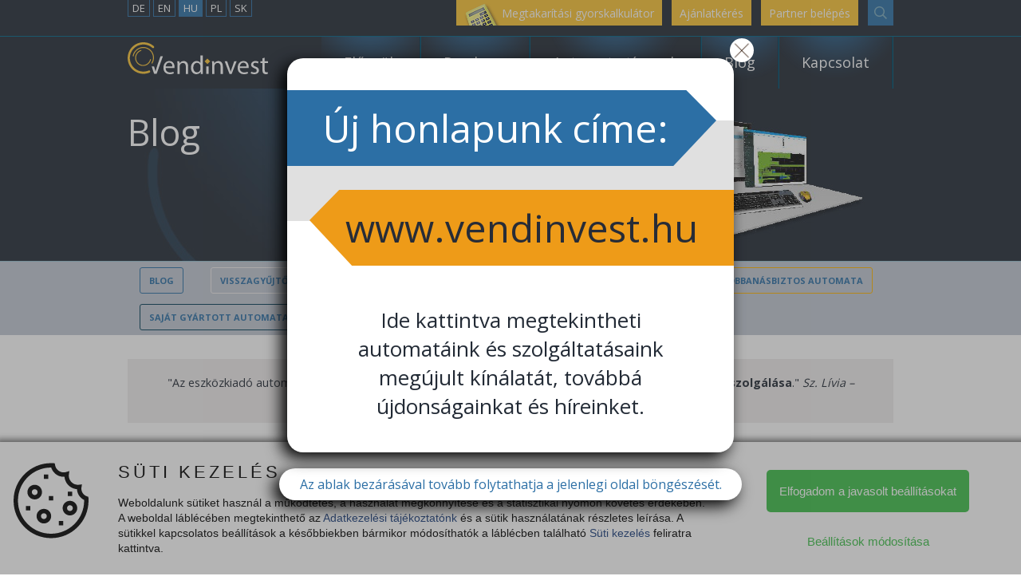

--- FILE ---
content_type: text/html; charset=UTF-8
request_url: https://www.vedoeszkozautomatak.hu/news/2/97
body_size: 12984
content:

<!doctype html>
<html lang="hu">
<head>
    <meta charset="UTF-8">
    <title>„Ez jó mulatság, férfimunka volt!” 2. - Vendinvest Magyarország Kft. Költségcsökkentés gombnyomásra védőeszköz automatákkal</title>
    <meta name="description" content="Ipar Napjai 2023 kiállítás: A pavilon 306 B stand! A Vendinvest standján, rendszerbe építve, megmutatjuk mitől zöld és mitől menő az X1/2/3- CAM+ visszagyűjtő automatánk!" />
    <meta name="keywords" content="kiadó automata, adagoló automata, szerszámautomata, rezsianyag kiadó automata, eszközkiadó automata" />
    <meta name="author" content="LIW Intermedia - liw.hu" />
    <meta name="viewport" content="width=device-width, initial-scale=1.0, user-scalable=no">
    <meta name="facebook-domain-verification" content="9nqqy24ft4qro7d2hyr81m18fuldde" />
    <meta name="robots" content="noindex, nofollow" />
    <!--[if lte IE 8]>
        <meta http-equiv="X-UA-Compatible" content="IE=edge,chrome=1">
    <![endif]-->

    <link rel="shortcut icon" href="/favicon.ico" type="image/x-icon" />
    <link href="https://fonts.googleapis.com/css?family=Open+Sans:300,400,700&subset=latin,latin-ext" rel="stylesheet" type="text/css">
    

    <link href="//cdn-images.mailchimp.com/embedcode/classic-081711.css" rel="stylesheet" type="text/css">
    <link rel="stylesheet" href="/css/style.css?20240308" type="text/css" media="all" />

    <!--[if lt IE 9]>
        <link rel="stylesheet" href="/css/style_ie.css" type="text/css" media="all" />
        <script src="/javascript/html5.min.js"></script>
    <![endif]-->
    <!--[if IE 9]>
    <!--<![endif]--><!---cookiePlugin-->
<script src="https://secure.co.hu/resources/javascript/jquery/jquery-2.2.4.min.js"></script>
<script src="https://secure.co.hu/resources/ajax/cookie_warning/cookie_warning.js"></script>
<link rel="stylesheet" href="https://secure.co.hu/resources/css/cookie_warning_content.css?v=1648198543">
<script>
    $.ajax({
        url: "/ajax/ajax.php",
        data: {
            "m": "cookiewarningsettings",
            "f": "get_cookie_categories_codes",
            "rand": Math.random()
        },
        type: "POST",
        dataType: "JSON"
    }).done(function (ret) {
        $('head').prepend(ret.codes.head_start);
        $('head').append(ret.codes.head_end);
        $('body').prepend(ret.codes.body_start);
    });

</script><script>
  (function(i,s,o,g,r,a,m){i['GoogleAnalyticsObject']=r;i[r]=i[r]||function(){
  (i[r].q=i[r].q||[]).push(arguments)},i[r].l=1*new Date();a=s.createElement(o),
  m=s.getElementsByTagName(o)[0];a.async=1;a.src=g;m.parentNode.insertBefore(a,m)
  })(window,document,'script','//www.google-analytics.com/analytics.js','ga');

  ga('create', 'UA-42070360-1', 'vedoeszkozautomatak.hu');
  ga('send', 'pageview');
  ga('set', 'anonymizeIp', true);
</script><!-- Global site tag (gtag.js) - Google Ads: 977786237 -->
<script async
src="https://www.googletagmanager.com/gtag/js?id=AW-
977786237"></script> <script> window.dataLayer =
window.dataLayer || []; function
gtag(){dataLayer.push(arguments);} gtag('js', new Date());
gtag('config', 'AW-977786237'); </script>
<!---cookiePlugin-->
    <meta property="og:site_name" content="Vendinvest Kft." />
    <meta property="og:url" content="https://www.vedoeszkozautomatak.hu//vendinvest-ipar-napjai2023-visszagyujtes" />
    <meta property="og:title" content="„Ez jó mulatság, férfimunka volt!” 2." />
    <meta property="og:description" content="Ipar Napjai 2023 kiállítás: A pavilon 306 B stand! A Vendinvest standján, rendszerbe építve, megmutatjuk mitől zöld és mitől menő az X1/2/3- CAM+ visszagyűjtő automatánk!" />
    <meta property="og:image" content="https://www.vedoeszkozautomatak.hu/images/uploaded/news/97_blog_kicsi.jpg" />
    <meta property="og:image:alt" content="„Ez jó mulatság, férfimunka volt!” 2." />
    <script type="text/javascript">var fadein = new Array();</script>
    <script type="text/javascript" src="/javascript/fader/fader.js"></script>

    <link rel="stylesheet" href="https://secure.co.hu/resources/javascript/jquery/fancybox/1.3.6/jquery.fancybox-1.3.6.min.css">
    <script src="https://secure.co.hu/resources/javascript/jquery/fancybox/1.3.6/jquery.fancybox-1.3.6.min.js"></script>
    <script>
        $(document).ready(function() {
            $("a.fancybox").fancybox({
                'hideOnContentClick': true,
                'hideOnOverlayClick': true,
                'showCloseButton': true
            });
        });
        
    </script> <!-- Hotjar Tracking Code for https://vedoeszkozautomatak.hu/blog -->
    <script>
        (function(h,o,t,j,a,r){
            h.hj=h.hj||function(){(h.hj.q=h.hj.q||[]).push(arguments)};
            h._hjSettings={hjid:2738919,hjsv:6};
            a=o.getElementsByTagName('head')[0];
            r=o.createElement('script');r.async=1;
            r.src=t+h._hjSettings.hjid+j+h._hjSettings.hjsv;
            a.appendChild(r);
        })(window,document,'https://static.hotjar.com/c/hotjar-','.js?sv=');
    </script>
    <script>
        gtag('config', 'AW-977786237/Oif0CM6O8YUDEP2qn9ID', { 
            'phone_conversion_number': '+36 30 946 6715'
        });
    </script>
</head>
<body>
    <div id="wrapper">
        <form name="cmsform" action="/index.php" method="post" enctype="multipart/form-data">
            <input type="hidden" name="page" value="hirek">
            <header id="header">
                <div class="container">
                    <a href="/" class="logo-mobile"><img src="/images/logo.svg" height="40" width="176" alt="Vendinvest"></a>
                    <div id="toggle_menu"><div class="line"></div></div>
                </div>
                <div id="menu_wrap">
                    <div id="top_menu" class="top_menu">
                            <div class="container">
                            <div class="lang">
                                <a href="https://psa-automaten.de" class="item">DE</a>
                                <a href="https://ppe-vendingmachines.com" class="item">EN</a>
                                <a href="https://vedoeszkozautomatak.hu" class="item active">HU</a>
                                <a href="https://automatysrodkowbhp.pl" class="item">PL</a>
                                <a href="https://ppe-automaty.sk" class="item">SK</a>
                            </div>
                            <div id="header_search" class="header_search">
                                <div class="inner">
                                    <input name="quicksearch_in" id="quicksearch_in" class="quicksearch" value="" onkeyup="if(event.keyCode==13){document.location.href='/index.php?page=search&amp;txt='+this.value;}" type="text">
                                    <input class="search_button" value="Keresés" onclick="document.location.href='/index.php?page=search&amp;txt='+document.getElementById('quicksearch_in').value;" type="button">
                                    <div class="cl"></div>
                                    <input type="text" name="" id="" style="display: none;">
                                </div>
                            </div>
                            <script>
                                $("#header_search").click(function(){
                                    console.log("test");
                                    $(this).addClass("active");
                                });
                            </script><a href="/content/login" class="top_link">Partner belépés</a>
                            <a href="/ajanlatkeres" class="top_link">Ajánlatkérés</a>
                            <a href="/content/calculator" class="top_link"><span class="icon"></span>Megtakarítási gyorskalkulátor</a>
                            <div class="cl"></div>
                        </div>
                    </div>
                    <div id="main_menu" class="main_menu">
                        <div class="container">
                            <a href="/" class="logo"><img src="/images/logo.svg" height="40" width="176" alt="Vendinvest"></a>
                        
        <ul>
				<li class="top" id="menu_144"><a href="/elonyok" class="top_link"><span>Előnyök</span></a></li>
				<li class="top" id="menu_145"><a href="/rendszer" class="top_link"><span>Rendszer</span></a></li>
				<li class="top" id="menu_146"><a href="/automata-tipusok" class="top_link"><span>Automata típusok</span></a></li>
				<li class="top" id="menu_280"><a href="/blog" class="top_link"><span>Blog</span></a></li>
				<li class="top" id="menu_103"><a href="/kapcsolat" class="top_link"><span>Kapcsolat</span></a></li>
        </ul>
                        </div>
                    </div>
                </div>
            </header>
            <script>
                $("#toggle_menu").click(function(){
                    $(this).toggleClass("active");
                    $("#menu_wrap").toggleClass("active");
                });
            </script>
            <div id="sub_banner">
                <div class="container">
                    <div id="sidetitle">
                        <h1>Blog
                        </h1>
                    </div>
                    <img src="/images/uploaded/skin_pictures/banner/9.jpg" alt="Blog"/>
                    <div class="cl"></div>
                </div>
            </div>

            <div class="container">
                            <div class="blog submenu">
                                <div class="item">
                                    <div id="submenu" class="submenu">
            <div class="top3">
                <a href="/news/2/blog" id="menu_279" class="menu_l_text_1">Blog</a>
            </div>
            <div class="top3">
                <a href="/news/7/visszagyujto-automata" id="menu_281" class="menu_l_text_1">Visszagyűjtő automata</a>
            </div>
            <div class="top3">
                <a href="/news/8/szerszamkiado-automata" id="menu_282" class="menu_l_text_1">Szerszámkiadó automata</a>
            </div>
            <div class="top3">
                <a href="/news/9/koltsegcsokkentes" id="menu_283" class="menu_l_text_1">Költségcsökkentés</a>
            </div>
            <div class="top3">
                <a href="/news/10/robbanasbiztos-automata" id="menu_284" class="menu_l_text_1">Robbanásbiztos automata</a>
            </div>
            <div class="top3">
                <a href="/news/11/sajat-gyartott-automata" id="menu_285" class="menu_l_text_1">Saját gyártott automata</a>
            </div>
                                        <div class="top3">
                                            <a href="/blog" id="menu_256" class="menu_l_text_1">Összes téma</a>
                                        </div>
                                    </div>
                                </div>
                            </div>
                <div class="testimonials">
                    "Az eszközkiadó automaták használatával <strong>kényelmessé vált az éjszakai műszak eszközökkel való kiszolgálása</strong>."
                    <i>Sz. Lívia – járműgyártás</i>
                </div>
    <a href="#mmform224900" class="mailchimp_subscibe_link">
        <svg xmlns="http://www.w3.org/2000/svg" width="19" height="12" viewBox="0 0 19 12">
            <path d="M0,0v12h18.998V0H0z M9.499,7.411l-7.792-6.52h15.584L9.499,7.411z M6.396,5.999l-5.461,4.57v-9.14L6.396,5.999 z M7.103,6.59l2.396,2.006l2.396-2.006l5.401,4.52H1.702L7.103,6.59z M12.603,5.999l5.461-4.57v9.14L12.603,5.999z"/>
        </svg>
        Rendszeres tájékoztatót kérek az automatákról!
    </a>
    <div class="cl"></div>

    <div class="news_full">
<div class="share"><div class="share_title">Oszd meg másokkal is!</div>
    <!-- Your share button code -->
    <div class="fb-share-button" data-href="/vendinvest-ipar-napjai2023-visszagyujtes" data-layout="button">
    </div>
    <!-- Facebook -->
    <div id="fb-root"></div>
    <script>(function(d, s, id) {
      var js, fjs = d.getElementsByTagName(s)[0];
      if (d.getElementById(id)) return;
      js = d.createElement(s); js.id = id;
      js.src = "//connect.facebook.net/hu_HU/sdk.js#xfbml=1&version=v2.3";
      fjs.parentNode.insertBefore(js, fjs);
    }(document, 'script', 'facebook-jssdk'));</script>

    <div class="fb-like" data-href="https://www.vedoeszkozautomatak.hu//news/2/97" data-width="100" data-layout="button_count" data-action="like" data-show-faces="false" data-share="false"></div>

    <!-- Twitter -->
    <a href="https://twitter.com/share" class="twitter-share-button" data-url="https://www.vedoeszkozautomatak.hu//news/2/97">Tweet</a>
    <script>
        !function(d,s,id){var js,fjs=d.getElementsByTagName(s)[0],p=/^http:/.test(d.location)?"http":"https";if(!d.getElementById(id)){js=d.createElement(s);js.id=id;js.src=p+"://platform.twitter.com/widgets.js";fjs.parentNode.insertBefore(js,fjs);}}(document, "script", "twitter-wjs");
    </script>
</div>
        <h3 class="title">Működés közben tesztelhető a CAM+</h3>
        <a href="/images/uploaded/news/97_blog_nagy.jpg" class="fancybox">
            <img src="/images/uploaded/news/97_blog_kicsi.jpg" class="fck_img_class01 img" alt="Működés közben tesztelhető a CAM+">
        </a>
        <span class="intro"><p><strong>Meghívjuk az Ipar Napjai 2023 kiállításra </strong>A pavilon 306 B stand! <strong>Találkozzunk személyesen!</strong><br />
A Vendinvest standján, rendszerbe építve, megmutatjuk mitől zöld és mitől menő az X1/2/3- CAM+ visszagyűjtő automatánk!</p>
</span>
        <div class="cl"></div>
        <div class="text"><p>Előző&nbsp;blogcikkünkben - <a href="www.vedoeszkozautomatak.hu/vendinvest-zold-fejlesztes-visszagyujtes" target="_blank">„Ez jó mulatság, férfimunka volt!”, Mi az a CAM+?”</a>&nbsp;- bemutattuk a visszagyűjtő automatáink evolúciós folyamatát, azaz, hogy jutottunk el gondolatiságban és tettekkel az eszközkiadástól a visszagyűjtés automatizálásáig, majd miként fejlesztettük tovább azt a használatból eredő praktikák, visszajelzések hatására átláthatóbbá és hatékonyabbá.</p>

<p><span class="marker">Kit is tisztelhetünk a Vendinvest <strong>X-1(2,3) CAM (+) ESZKÖZVISSZAGYŰJTŐ AUTOMATA</strong> személyében?</span></p>

<p><em>Intelligens gyűjtőtartályt, amely különböző sérült, szennyeződött, elhasználódott, munkavégzésre már nem alkalmas eszközök visszavételezését és ezeknek az eszközöknek a gép alsó részében elhelyezett tároló edénybe történő gyűjtését végzi el. A visszagyűjtő automata azáltal, hogy kontrollálja és nyilvántartja a felhasznált eszközök visszavételezését, segíti a veszélyes hulladékok kezelésekor felmerülő jogszabályoknak való megfelelést is. A <u><strong>visszavett eszközökről fényképet készít</strong></u>, amelyek <u><strong>online megtekinthetők és lehívhatók listák, statisztikák formájában is</strong></u>, így akár személyenként ellenőrizhető, hogy ténylegesen a megfelelő eszköz került-e visszaadásra.</em></p>

<p>E rövid bemutatkozás után, lépjünk közelebb legújabb „barátunkhoz”, és tárjuk fel minden szépségét, előnyét, amelyet már jónéhány partnerünk élvez a mindennapi termelésben.</p>

<p>Mintagépünk már messziről is jó benyomást kelt, mellé érve pedig láthatjuk, hogy illeszkedik dizájnban és kivitelben a megújult magas minőségi automatáinkhoz. Nemcsak színeiben zöld, de működésében is támogatja a cégszintű környezettudatosságot, az iparban „termelt” védőeszköz és rezsianyag hulladékok kontrollált kezelésével.</p>

<p>Fontos megjegyezni, hogy csak a magas minőség, precíz illesztések, a rozsdamentes anyagok felhasználása, és a „vendinvestes” formavilág állandó, a konfigurálása és külső megjelenése már az adott ügyfél igényeinek maximális figyelembevételével kerül kialakításra.</p>

<p>Persze akik használják az eszközkezelő automatákat jól tudják, hogy a külső csak "marketing" és "design" a hatékonyság a gépek lelke a rendszerkezelő szoftvereknek és a kapcsolódó szolgáltatás-csomagjainknak köszönhetőek. Ebben egyediek a Vendinvest automaták és az ASD többfunkciós eszközkezelő megoldások.</p>

<p>A telepítést mindig megelőzi egy eszközkezelési audit, vagy felmérés, amit kollégáink végeznek el a helyszínen és ez alapján adnak javaslatot eszközkezelő automatáinkból melyiket és milyen kombinációban javasolt <strong>rendszerbe állítani</strong>.</p>

<p>Igen, jól olvasta, <strong>rendszerbe</strong>, mert a kiadástól a visszavételig, tehát 360 fokban tudják automatáink a termeléssel kapcsolatos eszközkezelést kiszolgálni, ezt egy több gépből összeállított (testreszabott) automata-, illetve bővítő egység, plusz a rendszerkezelő alkalmazás biztosítja.</p>

<p style="text-align: center;"><strong>Erre remek alkalom az Ipar Napjai 2023 kiállításon</strong></p>

<p style="text-align: center;"><u><strong>a Vendinvest (A pavilon 306 B) stand</strong></u></p>

<p style="text-align: center;"><strong>felkeresése, ahol két különböző eszközkezelő rendszerrel is demonstráljuk az XXI. századi költséghatékony és zöld eszközkezelési megoldásainkat!</strong></p>

<p style="text-align: center;"><a href="https://eregistrator.hu/6/index.php?r=regisztracio%2Fregi%2FShowForm&amp;regisid=66IND23LU1&amp;pid=00371990&amp;lngid=hu&amp;lid=L20334263B3F" target="_blank"><strong>Kérje ingyen jegyét, MOST!</strong></a></p>

<p>Standunkon saját szemeivel győződhet meg arról, hogyan alkalmazkodnak automata rendszereink partnereink egyedi igényeihez, a kiállítói környezetben milyen kreatív, innovatív megoldásokat programoztak bemutatott automatáinkba kollégáink.</p>

<p>Had soroljam fel a „szereplőket” (automatáinkat) akik a Kiállításon szerepelni fognak - azaz az adott „ipari környezethez” alkalmazkodva hatékonyan és környezetkímélően szemléltetik tudásukat – a standunkra látogatókat is interaktív módon bevonva az előadásba.</p>

<p>Kettős szereposztással készülünk, két különböző, de nagyon hasonló rendszer fog működni:</p>

<p><strong>Vendinvest saját gyártású eszközkiadó és visszagyűjtő automata rendszer nagy mennyiségű eszközökhöz</strong></p>

<ul>
	<li>W40/50/60 LIFT&nbsp; &nbsp;Vendinvest spirálos liftes kiadóautomata</li>
	<li>SZV-15&nbsp; &nbsp; &nbsp; &nbsp; &nbsp; &nbsp; &nbsp; &nbsp; &nbsp;Vendinvest szekrényes bővítő egység</li>
	<li>X-1/2/3-CAM+&nbsp; &nbsp; &nbsp; Vendinvest visszagyűjtő automata</li>
</ul>

<p>&nbsp;</p>

<p><strong>ASD eszközkezelő, kölcsönző és visszavételező rendszer nagy értékű eszközökhöz</strong></p>

<ul>
	<li>D810&nbsp;&nbsp;&nbsp;&nbsp; Forgótálcás eszközkezelő automata</li>
	<li>L40&nbsp;&nbsp;&nbsp;&nbsp;&nbsp;&nbsp;&nbsp; Szekrényes eszközkezelő automata</li>
	<li>C240&nbsp;&nbsp;&nbsp;&nbsp; Visszagyűjtő segédegység</li>
</ul>

<p><strong>Kíváncsi az előadásra? Várjuk az A pavilon 306B standján!</strong></p>

<p>Ha az Ön cégének is fontos a költségcsökkentés mellett, a zöldgazdaságra való átállás, és a folyamat-optimalizálási kihívásokra kínált innovatív megoldások, találkozzunk 2023. május 16-19 között a Hungexpón!</p>

<p>Nézze meg hogy érhet el 30-40 százalékos eszközmegtakarítást, illetve hogyan tudja pontosan követni az eszközök visszagyűjtésének folyamatát!</p>

<p>Keresse szaktanácsadóinkat, <a href="https://vedoeszkozautomatak.hu/vendinvest-eszkozkezelo-megoldasok-e-katalogus">kérje letölthető katalógusunkat</a> vagy ingyenes, eszköz-visszagyűjtő automata <a href="https://vedoeszkozautomatak.hu/kapcsolat">ismertető konzultációnkat!</a></p>
</div>
        <a href="/news/2/?page_num=0" class="back">Vissza</a>
    </div>
            </div><!-- end of .mn_center_subpage--><table border="0" cellspacing="0" cellpadding="0" class="menu_table_left"></table>
            </div>
            <div class="cl"></div>
    </form><div id="mmform224900" class="mmform" style="position:relative;padding-bottom:300px;height:0;overflow:hidden;max-width:705px;"></div>    <script type="text/javascript">
        var uniqueId = 2249001616075966,listId = 53847,formId = 224900,iwidth=705,mmDomain='salesautopilot.s3.amazonaws.com',secondMMDomain='sw.marketingszoftverek.hu',spancont=false,secure=('https:' == document.location.protocol)?true:false;
    </script>
    <script type="text/javascript" src="https://d1ursyhqs5x9h1.cloudfront.net/sw/scripts/mm-embed-iframe-1.15.min.js"></script>
    
    <!--<script type='text/javascript' src='//s3.amazonaws.com/downloads.mailchimp.com/js/mc-validate.js'></script><script type='text/javascript'>(function ($) {
            window.fnames = new Array();
            window.ftypes = new Array();
            fnames[0] = 'EMAIL';
            ftypes[0] = 'email';
            fnames[1] = 'FNAME';
            ftypes[1] = 'text';
            fnames[2] = 'LNAME';
            ftypes[2] = 'text'; /*
             * Translated default messages for the $ validation plugin.
             * Locale: HU
             */
            $.extend($.validator.messages, {
                required: "Kötelező megadni.",
                maxlength: $.validator.format("Legfeljebb {0} karakter hosszú legyen."),
                minlength: $.validator.format("Legalább {0} karakter hosszú legyen."),
                rangelength: $.validator.format("Legalább {0} és legfeljebb {1} karakter hosszú legyen."),
                email: "Érvényes e-mail címnek kell lennie.",
                url: "Érvényes URL-nek kell lennie.",
                date: "Dátumnak kell lennie.",
                number: "Számnak kell lennie.",
                digits: "Csak számjegyek lehetnek.",
                equalTo: "Meg kell egyeznie a két értéknek.",
                range: $.validator.format("{0} és {1} közé kell esnie."),
                max: $.validator.format("Nem lehet nagyobb, mint {0}."),
                min: $.validator.format("Nem lehet kisebb, mint {0}."),
                creditcard: "Érvényes hitelkártyaszámnak kell lennie."
            });
        }(jQuery));
        var $mcj = jQuery.noConflict(true);</script>-->
    <!--End mc_embed_signup-->


          
                <section class="mn_footer_money" style="display:none;">
                    <div class="container">
                        <div class="mn_footer_money-show">
                            <div class="mn_footer_money-part1">
                                <h3>Védőeszköz visszagyűjtő automata prototípusának kifejlesztése a Vendinvest Kft-nél</h3>
                                <a href="/palyazati-informaciok" class="btn btn_green">Részletek</a>
                            </div>
                            <div class="mn_footer_money-part2">
                                <a href="/palyazati-informaciok"><img class="mn_footer_money-part2-img" src="/images/palyazat.png"></a>
                            </div>
                        </div>
                    </div>
                </section>
                
                <section class="mn_footer_money" style="display:none;">
                    <div class="container">
                        <div class="mn_footer_money-show">
                            <div class="mn_footer_money-part1">
                                <h3>Felhő alapú, ügyvitel és cégirányítási rendszer bevezetése a Vendinvest Kft-nél</h3>
                                <a href="/ugyviteli-rendszer-palyazat" class="btn btn_green">Részletek</a>
                            </div>
                            <div class="mn_footer_money-part2">
                                <a href="/ugyviteli-rendszer-palyazat"><img class="mn_footer_money-part2-img" src="/images/palyazat.png"></a>
                            </div>
                        </div>
                    </div>
                </section>            
                <footer class="mn_footer">
                    <div id="btm1">
                        <div class="top">
                            <div class="container">
                            </div>
                        </div>
                        <div class="container">
                            <section><h4>Vendinvest Kft.</h4>

<p>Vendinvest Kft.<br />
8000 Székesfehérvár<br />
Lehel utca 36.</p>
                    <div class="logo"></div>
                            </section>

                            <div class="sep"></div>
                            <section><h4>Elérhetőségek</h4>

<p>E-mail címünk:<br />
<a href="mailto:info@vendinvest.hu">info@vendinvest.hu</a></p>

<div style="width:100%;height:5px;"> </div>

<p>Telefon:<br />
<a href="tel:0036309466715">+36 30 946 6715</a></p>                  
                            <a href="https://www.facebook.com/Vendinvest" target="_blank">
                                <svg class="footer_social_icons_svg" viewBox="0 0 512 512" width="40px" height="40px" xmlns="http://www.w3.org/2000/svg">
                                    <path class="footer_social_icons" fill="#4a8aa7" d="m512 256c0-141.4-114.6-256-256-256s-256 114.6-256 256 114.6 256 256 256c1.5 0 3 0 4.5-.1v-199.2h-55v-64.1h55v-47.2c0-54.7 33.4-84.5 82.2-84.5 23.4 0 43.5 1.7 49.3 2.5v57.2h-33.6c-26.5 0-31.7 12.6-31.7 31.1v40.8h63.5l-8.3 64.1h-55.2v189.5c107-30.7 185.3-129.2 185.3-246.1z"/>
                                </svg>
                            </a> 
                            <a href="https://www.youtube.com/channel/UCdzjmRbaLgwwSTQvUurd3rg/videos" target="_blank">
                                <svg class="footer_social_icons_svg" width="40px" height="40px" viewBox="0 0 512 512" xmlns="http://www.w3.org/2000/svg">
                                    <path class="footer_social_icons" fill="#4a8aa7" d="m224.11 303.96 83.273-47.961-83.273-47.961z"/>
                                    <path class="footer_social_icons" fill="#4a8aa7" d="m256 0c-141.36 0-256 114.64-256 256s114.64 256 256 256 256-114.64 256-256-114.64-256-256-256zm159.96 256.26s0 51.918-6.5859 76.953c-3.6914 13.703-14.496 24.508-28.199 28.195-25.035 6.5898-125.18 6.5898-125.18 6.5898s-99.879 0-125.18-6.8516c-13.703-3.6875-24.508-14.496-28.199-28.199-6.5898-24.77-6.5898-76.949-6.5898-76.949s0-51.914 6.5898-76.949c3.6875-13.703 14.758-24.773 28.199-28.461 25.035-6.5898 125.18-6.5898 125.18-6.5898s100.14 0 125.18 6.8516c13.703 3.6875 24.508 14.496 28.199 28.199 6.8516 25.035 6.5859 77.211 6.5859 77.211z"/>
                                </svg>
                            </a>
                            
                            <a href="https://www.linkedin.com/company/vendinvestvedoeszkozautomatak/" target="_blank">
                                <svg class="footer_social_icons_svg" viewBox="0 0 512 512" width="40px" height="40px" xmlns="http://www.w3.org/2000/svg">
                                    <path class="footer_social_icons" fill="#4a8aa7" d="M399.7,376.6v-99.9c0-53.5-28.6-78.5-66.7-78.5c-30.8,0-44.5,16.9-52.2,28.8v-24.7h-57.9 c0.8,16.4,0,174.3,0,174.3h57.9v-97.3c0-5.2,0.4-10.4,1.9-14.1c4.2-10.4,13.7-21.2,29.7-21.2c21,0,29.4,16,29.4,39.4v93.3 L399.7,376.6L399.7,376.6z M161.8,178.5c20.2,0,32.8-13.4,32.8-30.1c-0.4-17.1-12.6-30.1-32.4-30.1s-32.8,13-32.8,30.1 c0,16.7,12.6,30.1,32,30.1H161.8z M256,512C114.6,512,0,397.4,0,256C0,114.6,114.6,0,256,0s256,114.6,256,256 C512,397.4,397.4,512,256,512z M190.8,376.6V202.3h-57.9v174.3H190.8z"/>
                                </svg>
                            </a> 
        
                            </section>

                            <div class="sep sep2"></div>
                            <section><h4>Ajánlatkérés</h4>

<p>Írja meg nekünk igényét, és
kidolgozzuk az Önnek szánt
javaslatunkat!<br />
<br />
<a href="/ajanlatkeres">Ajánlatkérés ></a></p>
                            </section>

                            <div class="sep sep3"></div>
                            <!--<section><h4>Segédletek</h4>

<p>Használja ingyenes segédleteinket eszközkiadó automatáihoz.<br />
<br />
<a href="/segedlet">Segédletek ></a></p>
                            </section>-->
                            <div class="cl"></div>
                        </div>
                    </div>
                    <div id="btm2">
                        <div class="container">
                                    <ul>
				<li class="top_kieg"><a href="/adatkezelesi-tajekoztato" class="top_kieg_link"><span>Adatkezelési tájékoztató</span></a></li>
				<li class="top_kieg"><a href="/impresszum" class="top_kieg_link"><span>Impresszum</span></a></li>
				<li class="top_kieg"><a href="/content/cookiewarning_modifybtn/suti-kezeles" class="top_kieg_link"><span>Süti kezelés</span></a></li>
                                    </ul>
                            <div class="cl"></div>
                        </div>
                    </div>
                    <a href="#" id="to_top"><div class="arrow_up"></div></a>
                </footer>
        <div id="popup_outer">
            <div id="popup">
                <style>
                    #popup_outer {
                        position: absolute;
                        top: 0;
                        left: 0;
                        width: 100%;
                        height: 100%;
                        text-align: center;
                        /* background-image: url('[data-uri]'); */
                        background-color: rgba(68,68,68,.4);
                        z-index: 9999;
                        color: #fff;
                    }
                    #popup {
                        margin:0 auto;
                        max-width:1200px;
                        text-align: center;
                    }
                    #popup_close {
                        text-align: right;
                    }
                    #popup_close a {
                        display: block;
                        margin: 30px;
                    }
                </style>
                <div id="popup_close">
                    <a href="#" onclick="document.getElementById('popup_outer').style.display='none';">
                        <img style="background:#fff;" src="[data-uri]"/>
                    </a>
                </div><div class="popup_new_site"><span class="title">Új honlapunk címe:</span> <a class="link" href="https://vendinvest.hu/">www.vendinvest.hu</a> <span class="text">Ide kattintva megtekintheti automatáink és szolgáltatásaink megújult kínálatát, továbbá újdonságainkat és híreinket.</span></div>

<div class="popup_new_site_text"><span>Az ablak bezárásával tovább folytathatja a jelenlegi oldal böngészését.</span></div>

            </div>
        </div>
    <div data-nosnippet id="cookie_warning_content" class="cookie_warning_content footer cookie_warning_content-default_theme">
        <div class="container">
            <div id="cookie_default"  class="cookie_warning_content-default">
                <div class="cookie_warning_content-header">
                    <svg viewBox="0 0 512 512" xmlns="http://www.w3.org/2000/svg"><path d="M207.004 77.488h30v30h-30zm0 0M241 225.137h30v30h-30zm0 0M84 292.137h30v30H84zm0 0M309 394.234h30v30h-30zm0 0M369.996 195.137h30v30h-30zm0 0M194.285 197.855c0-27.488-22.363-49.855-49.855-49.855-27.493 0-49.86 22.367-49.86 49.855 0 27.493 22.368 49.86 49.86 49.86s49.855-22.367 49.855-49.86zm-49.855 19.86c-10.95 0-19.86-8.906-19.86-19.856S133.48 178 144.43 178c10.949 0 19.855 8.906 19.855 19.855s-8.906 19.86-19.855 19.86zm0 0M384.996 257.281c-27.488 0-49.855 22.364-49.855 49.856s22.367 49.855 49.855 49.855c27.492 0 49.86-22.363 49.86-49.855 0-27.492-22.368-49.856-49.86-49.856zm0 69.715c-10.95 0-19.855-8.91-19.855-19.86s8.906-19.855 19.855-19.855c10.95 0 19.86 8.906 19.86 19.856s-8.91 19.86-19.86 19.86zm0 0M207.004 312.125c-27.488 0-49.856 22.367-49.856 49.86 0 27.488 22.368 49.855 49.856 49.855 27.492 0 49.86-22.367 49.86-49.856 0-27.492-22.368-49.859-49.86-49.859zm0 69.715c-10.95 0-19.856-8.906-19.856-19.856s8.907-19.855 19.856-19.855c10.95 0 19.86 8.906 19.86 19.855s-8.91 19.856-19.86 19.856zm0 0"/><path d="M511.488 239.984l-.633-10.234-9.765-3.125c-25.91-8.293-41.938-34.793-37.29-61.637l3.434-19.828-19.976 2.371a62.555 62.555 0 0 1-18.844-.636c-32.777-6.11-54.96-36.747-50.508-69.754l3.098-22.938-22.203 6.543A59.489 59.489 0 0 1 342 63.176c-28.984 0-54.188-21.563-58.621-50.153L281.512.97 269.328.344C264.898.114 260.414 0 256 0 187.621 0 123.332 26.629 74.98 74.98 26.63 123.332 0 187.621 0 256s26.629 132.668 74.98 181.02C123.332 485.37 187.621 512 256 512s132.668-26.629 181.02-74.98C485.37 388.668 512 324.379 512 256c0-5.191-.168-10.434-.512-16.016zM256 482C131.383 482 30 380.617 30 256S131.383 30 256 30h.574a89.507 89.507 0 0 0 27.031 41.445 89.291 89.291 0 0 0 64.028 21.551c3.273 40.777 33.449 75.594 75.285 83.39a93.28 93.28 0 0 0 10.16 1.321c1.297 31.398 20.129 60.121 48.867 73.57.035 1.586.055 3.16.055 4.723 0 124.617-101.383 226-226 226zm0 0"/></svg>
                </div>
                <div class="cookie_warning_content-desc">
                    <span class="cookie_warning_content-title">Süti kezelés</span><p>Weboldalunk sütiket használ a működtetés, a használat megkönnyítése és a statisztikai nyomon követés érdekében. A weboldal láblécében megtekinthető az <a href="/adatkezelesi-tajekoztato">Adatkezelési tájékoztatónk</a> és a sütik használatának részletes leírása. A sütikkel kapcsolatos beállítások a későbbiekben bármikor módosíthatók a láblécben található <a href="/index.php?page=cookiewarning_modifybtn">Süti kezelés</a> feliratra kattintva.</p>
</div>
                <div class="cookie_warning_content-buttons">
                    <div class="cookie_button" onclick="cookie_warning_content_accept()">Elfogadom a javasolt beállításokat</div>
                    <div class="cookie_warning_content_settings_btn cookie_button cookie_button--v2">Beállítások módosítása</div>
                </div>

            </div>
            <div id="cookie_cookie_categories" class="cookie_warning_content-categories default_theme">
                <div class="cookie_warning_content-desc"><span class="cookie_warning_content-title">Süti kezelés</span><p>Weboldalunk sütiket használ a működtetés, a használat megkönnyítése és a statisztikai nyomon követés érdekében. A weboldal láblécében megtekinthető az <a href="/adatkezelesi-tajekoztato">Adatkezelési tájékoztatónk</a> és a sütik használatának részletes leírása. A sütikkel kapcsolatos beállítások a későbbiekben bármikor módosíthatók a láblécben található <a href="/index.php?page=cookiewarning_modifybtn">Süti kezelés</a> feliratra kattintva.</p>
</div>
                <div class="cookie_warning_content-categories_list">
                    <div class="cookie_warning_content-categories_list_item">
                        <label  for="cookie_category_1_hu" class="active disabled">
                            <input class="checkbox" disabled type="checkbox" id="cookie_category_1_hu" data-id="1"  name="cookie_category_1_hu" checked="checked" value="1"/>
                        </label>
                        <div class="cookie_warning_content-categories_list_item_desc" onclick="$('#cookie_category_desc_1').toggle();">
                            <div class="dropdown-title">Alap működést biztosító sütik</div>
                            <div class="dropdown"></div>
                        </div>
                    </div>
                    <div class="borderBottom"></div>
                    <div class="cookie_warning_content-category_desc" id="cookie_category_desc_1"><p style="text-align: justify;">Ezen sütik biztosítják a weboldal megfelelő működését, megkönnyítik annak használatát, és látogatóink azonosítása nélkül gyűjtenek információt a használatáról.</p>
Használt sütik:<ul><li>PHPSESSID<div class="cookie_desc"><p>A felhasználó böngészési állapotát rögzíti az oldalbetöltések között.</p>

<p>A sütinek lejárati ideje nincs, de a szerver oldalon a tárolt adatokat az utolsó oldalbetöltődéstől számított körülbelül 30 perc után töröljük.</p>

<p>Szolgáltató: https://www.vedoeszkozautomatak.hu/</p>

<p>Lejárat: Session</p>

<p>Típus: HTTP</p>
</div></li><li>_ga<div class="cookie_desc"><p>Egyedi azonosítót rögzít, segítségével anonim statisztikai adatokat készít a weboldal használatával kapcsolatban.</p>

<p>Szolgáltató: https://www.vedoeszkozautomatak.hu/</p>

<p>Lejárat: 2 év</p>

<p>Típus: HTTP</p>
</div></li><li>_gid<div class="cookie_desc"><p>Egyedi azonosítót rögzít, segítségével anonim statisztikai adatokat készít a weboldal használatával kacsolatban.</p>

<p>Szolgáltató: https://www.vedoeszkozautomatak.hu/</p>

<p>Lejárat: 1 nap</p>

<p>Típus: HTTP</p>
</div></li><li>cookie_warning_gdpr_1<div class="cookie_desc"><p>Azt a döntést tárolja, hogy a látogatónak megjelent-e már az adatvédelmi felugró ablak.</p>

<p>Szolgáltató: https://www.vedoeszkozautomatak.hu/</p>

<p>Lejárat: 1 év</p>

<p>Típus: HTTP</p>
</div></li><li>cookie_warning_gdpr_3<div class="cookie_desc"><p>Azt a döntést tárolja, hogy a látogató engedélyezte-e már az adatvédelmi felugró ablakban a célzó- és hirdetési sütiket.</p>

<p>Szolgáltató: https://www.vedoeszkozautomatak.hu/</p>

<p>Lejárat: 1 év</p>

<p>Típus: HTTP</p>
</div></li><li>_gat<div class="cookie_desc"><p>Used to throttle request rate. If Google Analytics is deployed via Google Tag Manager, this cookie will be named dc_gtm_.</p>

<p>Provider: https://www.vedoeszkozautomatak.hu</p>

<p>Expiry:</p>

<p>Type: HTTP</p>
</div></li></ul></div>
                    <div class="cookie_warning_content-categories_list_item">
                        <label onclick="checkCookieCategory(3, 'hu')" for="cookie_category_3_hu" class="active">
                            <input class="checkbox"  type="checkbox" id="cookie_category_3_hu" data-id="3"  name="cookie_category_3_hu" checked="checked" value="3"/>
                        </label>
                        <div class="cookie_warning_content-categories_list_item_desc" onclick="$('#cookie_category_desc_3').toggle();">
                            <div class="dropdown-title">Célzó- és hirdetési sütik</div>
                            <div class="dropdown"></div>
                        </div>
                    </div>
                    <div class="borderBottom"></div>
                    <div class="cookie_warning_content-category_desc" id="cookie_category_desc_3"><p style="text-align: justify;">Ezen sütik a weboldal felhasználói szintű viselkedési adatainak összegyűjtésével segítenek, hogy látogatóink számára releváns ajánlatokat kínáljunk.</p>
Használt sütik:<ul><li>Facebook Pixel Code<div class="cookie_desc"></div></li><li>Google conversion code<div class="cookie_desc"></div></li></ul></div>

                </div>
                <div class="cookie_warning_content-buttons"><span class="cookie_button" onclick="cookie_warning_content_accept()">Elfogadom</span></div>
            </div>
        </div>
    </div>
    <script>
//        loadCookieCategoryDesc(3);
    </script>
    </div>

        <!-- Load Facebook SDK for JavaScript -->
        <div id="fb-root"></div>
        <script>(function(d, s, id) {
        var js, fjs = d.getElementsByTagName(s)[0];
        if (d.getElementById(id)) return;
        js = d.createElement(s); js.id = id;
        js.src = "https://connect.facebook.net/en_US/sdk.js#xfbml=1&version=v3.0";
        fjs.parentNode.insertBefore(js, fjs);
        }(document, 'script', 'facebook-jssdk'));</script>
        <script type="text/javascript">
        $(window).scroll(function() {
            if ($(this).scrollTop() < 200) {
                $("#to_top:visible").hide();
            }
            else {
                $("#to_top:hidden").show();
            }
        });
    </script>
    </body>
</html>

--- FILE ---
content_type: text/html; charset=UTF-8
request_url: https://www.vedoeszkozautomatak.hu/ajax/ajax.php
body_size: -19
content:
{"codes":{"head_start":"","head_end":"","body_start":"","body_end":""}}

--- FILE ---
content_type: text/css
request_url: https://www.vedoeszkozautomatak.hu/css/style.css?20240308
body_size: 8704
content:
html{font-family:sans-serif;-ms-text-size-adjust:100%;-webkit-text-size-adjust:100%;overflow-y:scroll}body{margin:0}article,aside,footer,header,nav,section,summary{display:block}a{background-color:transparent;-webkit-text-decoration-skip:objects}a:active,a:hover{outline-width:0}b,strong{font-weight:700}h1{font-size:2em;margin:0.67em 0}small{font-size:80%}sub,sup{font-size:75%;line-height:0;position:relative;vertical-align:baseline}sub{bottom:-0.25em}sup{top:-0.5em}img{border-style:none}svg:not(:root){overflow:hidden}hr{box-sizing:content-box;height:0;overflow:visible}button,input,select,textarea{font:inherit;margin:0}optgroup{font-weight:bold}button,input{overflow:visible}button,select{text-transform:none}button,html [type="button"],[type="reset"],[type="submit"]{-webkit-appearance:button}button::-moz-focus-inner,[type="button"]::-moz-focus-inner,[type="submit"]::-moz-focus-inner{border-style:none;padding:0}button:-moz-focusring,[type="button"]:-moz-focusring,[type="submit"]:-moz-focusring{outline:1px dotted ButtonText}textarea{overflow:auto}[type="checkbox"],[type="radio"]{box-sizing:border-box;padding:0}::-webkit-input-placeholder{color:inherit;opacity:0.54}.ma{margin:auto}.nomr{margin-right:0 !important}.nopr{padding-right:0 !important}.fl{float:left}.fr{float:right}.cl{clear:both;height:1px}.cl:after{content:" ";display:block;height:0;clear:both;visibility:hidden}body{width:100%;line-height:20px;font-size:100%;font-family:'Open Sans', sans-serif;color:#222a35;overflow-x:hidden}.container{max-width:960px;padding:0 10px;margin:auto;position:relative}h1,h2,h3,h4,h5{margin:0;padding:0;font-family:'Open Sans', sans-serif;font-weight:400;line-height:1.3}h2 span,h3 span,h4 span,h5 span,p span{color:#79be20}h2{font-size:2em;line-height:1.125em;padding:10px 0 10px}h2 span{font-size:0.872em}@media (min-width: 61.25em){h2{font-size:2.125em}}h3{font-size:1.5em;line-height:1.2;padding:.75em 0 .75em}@media (min-width: 61.25em){h3{font-size:1.813em}}h4{font-size:1.375em;line-height:1.1;padding:.75em 0}@media (min-width: 61.25em){h4{font-size:1.5625em}}h4 span{font-size:0.760em}h5{font-size:1.250em}p{margin:0;padding:0;padding:6px 0;font-size:1em}table{font-family:'Open Sans',sans-serif}hr{width:100%;height:1px;background-color:#e5e5e5;margin:26px 0;border:0}ul{margin:0;padding:0;margin-left:2em}ul li{margin-bottom:.75em}a{color:#2c6fa5}a:hover{text-decoration:none}small{font-size:0.813em}input[type="text"],input[type="password"],select,textarea{border:1px solid #aaa;background-color:#fcfcfc;padding:8px;color:#444}.fck_img_class01{max-width:40%;float:left;margin-bottom:1em;margin-right:1em}.fck_img_class02{max-width:40%;float:left;margin-bottom:1em}.fck_table_class02{font-style:italic;line-height:24px;font-size:14px;height:auto !important}.fck_table_class02 td{width:50%;background:#f0eded;padding:20px;border:5px #fff solid}@media not screen and (min-width: 48em){.fck_table_class02{width:100% !important;height:auto !important;display:block;box-sizing:border-box}.fck_table_class02 td,.fck_table_class02 th,.fck_table_class02 tr,.fck_table_class02 tbody,.fck_table_class02 thead{width:100% !important;height:auto !important;display:block;box-sizing:border-box}}#wrapper{width:100%;overflow:hidden;position:relative}.btn,.fg_button{display:inline-block;margin:10px 0;padding:.8em 2.5em .75em 1.25em;position:relative;text-decoration:none;font-weight:bold;line-height:1.2;color:#fff !important}.btn:hover,.fg_button:hover{text-decoration:none !important}@media (min-width: 48em){.btn,.fg_button{font-size:.875em}}@media (min-width: 61.25em){.btn,.fg_button{font-size:1em;padding:0.8em 3.375em 0.75em 1.25em}}.fg_button{border:none;cursor:pointer}.btn_blue,.btn_green,.btn_orange,.fg_button{background:url(/images/btn_arrow.png) right 0.75em top 50% no-repeat}.btn_transp{background:url(/images/btn_arrow_green.png) 94% 50% no-repeat}.btn_blue .icon{width:2.125em;height:100%;position:absolute;top:0;right:0;background:url(/images/btn_arrow.png) 50% 50% no-repeat}.btn_blue,.btn_green{background-color:#2c6fa5}.btn_blue:hover,.btn_green:hover{background-color:#276191}.btn_orange,.fg_button{background-color:#ffb400}.btn_orange:hover,.fg_button:hover{background-color:#ffc02a}.btn_transp{color:#00425f !important;padding-left:0}.btn_transp:hover{color:#2c6fa5 !important}.box_left{width:257px;position:relative}.box_left.dark{background:#00425f;color:#fff}.box_left_subpage{top:0}.list_blue_dot{font-size:0.875em;margin-left:0}.list_green_tick{margin:0}.list_green_tick li{background:url(/images/list_green_tick.png) 0 50% no-repeat;margin:10px 0 10px 15px;padding-left:30px;list-style-type:none}.list_blue_dot li{list-style-image:url(/images/list_dot.png);margin:0 0 12px 35px;padding-left:6px}.list_green_dot{font-size:0.875em;margin-top:20px;margin-left:0}.list_green_dot li{list-style-image:url(/images/list_green_dot.png);margin:0 0 10px 25px;padding-left:6px}.list_arrow{margin-left:0}.list_arrow li{background:url(/images/list_arrow.png) 0 50% no-repeat;list-style:none;margin:10px 0 10px 5px;padding-left:30px;font-weight:bold;font-style:italic}.numbers{width:45px;height:45px;background:url(/images/green_circle.png);float:left;color:#fff;font-size:1.250em;font-weight:bold;text-align:center;line-height:45px}.big_number_list{width:500px;margin:0 0 30px 58px}.big_number_list p{font-size:0.875em}.big_number_list h3{padding-top:.125em}.header_search{height:48px;width:100%;overflow:hidden}.header_search .inner{height:100%}.header_search .quicksearch,.header_search .search_button{height:100%;border:0;margin:0;padding:0;float:left;-webkit-box-sizing:border-box;-moz-box-sizing:border-box;box-sizing:border-box}.header_search .quicksearch{font-size:.8125em;width:12em;padding:0 .3076923077em 0 2.4615384615em;color:#fff;cursor:pointer;background-color:#2c6fa5;background-image:url("[data-uri]");background-position:8px 50%;background-repeat:no-repeat}.header_search .search_button{width:92px;background:#fcc535;color:#fff;font-size:13px;cursor:pointer;padding:0 8px;margin-left:8px}.header_search .search_button:hover{background:#ffb400;color:#fff}@media (min-width: 61.25em){.header_search{height:32px;width:32px;float:right;margin-left:12px;-webkit-transition:width .2s;-moz-transition:width .2s;-ms-transition:width .2s;-o-transition:width .2s;transition:width .2s}.header_search .inner{width:15em}.header_search .quicksearch{width:11.875em}.header_search .search_button{width:77px}.header_search.active{width:15em}.header_search.active .quicksearch{cursor:auto}}#header .container{padding:0;height:100%}#header .logo,#header .logo-mobile{width:11em;max-width:50%;height:4.0625em;display:block;position:absolute;z-index:5;padding-top:15px;padding-bottom:25px}#header .logo img,#header .logo-mobile img{width:176px}#header a{color:#fff}#header .lang{float:left;position:relative;top:-1px}#header .lang .item{display:inline-block;padding:.3076923077em .3846153846em .2307692308em;font-size:.8125em;line-height:1;text-decoration:none;text-transform:uppercase;border:1px solid #2c6fa5}#header .lang .item.active{background:#2c6fa5}@media not screen and (min-width: 61.25em){#header{height:5em;background:#003c57;border-bottom:1px solid #006387}#header .lang{margin:0;margin-bottom:.25em}#header .lang .item{margin-right:.5em;float:left}}@media (min-width: 61.25em){#header .logo-mobile{display:none}#header .logo{padding-top:7px;padding-bottom:18px}#header .container{height:auto}}@media not screen and (min-width: 61.25em){#menu_wrap{position:absolute;width:16em;z-index:20;background:#00425f;top:5.0625em;right:-17em;padding:.5em;-webkit-transition:right 0.3s;-moz-transition:right 0.3s;-o-transition:right 0.3s;transition:right 0.3s}#menu_wrap.active{right:0}#menu_wrap .top_menu .top_link{display:block;text-decoration:none;background:#2c6fa5;color:#222a35;font-size:.875em;padding:.5714285714em .7142857143em .4285714286em;margin:.4285714286em 0;line-height:1.1}#menu_wrap .main_menu a{font-weight:700;font-size:1.125em;padding:1.1111111111em 0.25em 1.1111111111em;margin:0;display:block;border-bottom:1px solid #2c6fa5;text-decoration:none}#menu_wrap .main_menu li,#menu_wrap .main_menu ul{margin:0;list-style-type:none}#main_menu li:last-child .top_link{border:0}}#toggle_menu{display:none}@media not screen and (min-width: 61.25em){#toggle_menu{width:3em;height:3em;float:right;display:block;margin:auto;position:absolute;right:1em;top:1em;bottom:1em;cursor:pointer;z-index:30}#toggle_menu:before,#toggle_menu:after,#toggle_menu .line{content:'';position:absolute;left:0;right:0;background:#fff;width:100%;height:4px;bottom:0;top:0;margin:auto}#toggle_menu:before,#toggle_menu:after{-webkit-transition:-webkit-transform .2s, left .2s;-o-transition:-o-transform .2s, left .2s;transition:transform .2s, left .2s}#toggle_menu:before{-webkit-transform:translateY(0.7em);-ms-transform:translateY(0.7em);-o-transform:translateY(0.7em);transform:translateY(0.7em)}#toggle_menu:after{-webkit-transform:translateY(-0.7em);-ms-transform:translateY(-0.7em);-o-transform:translateY(-0.7em);transform:translateY(-0.7em)}#toggle_menu .line{-webkit-transition:background .1s;-o-transition:background .1s;transition:background .1s}#toggle_menu.active .line{background-color:transparent}#toggle_menu.active:after{-webkit-transform:translateY(0) rotate(-45deg);-ms-transform:translateY(0) rotate(-45deg);-o-transform:translateY(0) rotate(-45deg);transform:translateY(0) rotate(-45deg)}#toggle_menu.active:before{-webkit-transform:translateY(0) rotate(45deg);-ms-transform:translateY(0) rotate(45deg);-o-transform:translateY(0) rotate(45deg);transform:translateY(0) rotate(45deg)}}@media (min-width: 61.25em){#top_menu,#main_menu{background:#222a35;position:relative;display:block}#top_menu{height:45px;border-bottom:1px solid #006387}#top_menu .top_link{height:32px;font-size:0.875em;text-decoration:none;background:#fcc535;padding:0 10px;line-height:34px;float:right;margin-left:12px}#top_menu .top_link:hover{background:#fcbe1c}#top_menu .icon{width:47px;height:28px;display:block;float:left;margin:4px 0 0;background:url(/images/calc_small.png) no-repeat}#main_menu{height:65px;font-family:'Open Sans',sans-serif;font-weight:400}#main_menu ul{text-align:right;font-size:0;margin-left:0}#main_menu li{font-size:18px;font-size:1.125rem;display:inline-block;border-right:1px solid #005475;margin-bottom:0;*display:inline;zoom:1}#main_menu li a{height:100%;line-height:65px;list-style:none;padding:0 28px;display:inline-block;border-right:1px solid #00354d;background:url(/images/top_menu.png) 50% 0 no-repeat;text-decoration:none}#main_menu li a:hover{color:#fcc535;background-position:50% -149px}}.stp_banner_slider{position:relative;text-align:center;min-height:500px}.stp_banner_slider .arrow{display:none}.stp_banner_slider .palyazat_img{position:absolute;bottom:-29px;top:unset;right:0;z-index:10}.stp_banner_slider .palyazat_img img{max-width:150px}@media (min-width: 43.75em){.stp_banner_slider{overflow:hidden}.stp_banner_slider .palyazat_img{position:absolute;top:0;right:0;bottom:unset;z-index:99}.stp_banner_slider .palyazat_img img{max-width:230px}}@media (min-width: 48em){.stp_banner_slider .arrow{display:block;width:4em;height:4em;position:absolute;top:0;bottom:0;margin:auto;z-index:60;opacity:.6;cursor:pointer}.stp_banner_slider .arrow:hover{opacity:1}.stp_banner_slider .arrow.prev{left:1em}.stp_banner_slider .arrow.next{right:1em}.stp_banner_slider .arrow svg{fill:#fff}}.mn_banner{width:100%;margin-bottom:6.25em;position:absolute;left:0%;background:#222a35;-webkit-transition:transform 1.2s;-moz-transition:transform 1.2s;-o-transition:transform 1.2s;transition:transform 1.2s}.mn_banner .container{height:24.25em;padding-top:2em;text-align:center}.mn_banner .title{font-size:2.25em;font-weight:300;color:#fff;font-family:"Open Sans", sans-serif;letter-spacing:-1px;line-height:1.1;margin-bottom:.5em}.mn_banner .title span{display:block;font-size:.75em}.mn_banner .text1{color:#fff;margin-bottom:.8em;line-height:1.4}.mn_banner .text1 span{color:#a6ce39;font-weight:700}.mn_banner .text2{display:inline-block;font-size:3.75em;color:#ffb400;font-weight:700;line-height:1;height:1em;font-family:"Oswald", sans-serif}.mn_banner .text3{color:#fff;font-size:1.125em;font-weight:700;display:block;padding-top:.25em}.mn_banner .line{background:#006286;padding:.875em}.mn_banner .container{position:relative}#mn_banner1{z-index:15}#mn_banner1 .img{background:url("/images/header_main_page_medium.png?clearcash") 50% 50% no-repeat}#mn_banner2 .img{background:url("/images/header_main_page_medium.png?clearcash") 50% 50% no-repeat}@media (min-width: 23em){.mn_banner .title{font-size:2.5em}}@media (min-width: 43.75em){#mn_banner1 .container{background:url("/images/header_main_page.jpg?clearcash") 0 0 no-repeat}#mn_banner2 .container{background:url("/images/header_main_page.jpg?clearcash") 0 0 no-repeat}.mn_banner{height:26.1875em;border-bottom:1px solid #cccedd}.mn_banner .container{height:28.75em;text-align:left}.mn_banner .title{font-size:3em;margin-bottom:0;height:2.9166666667em}.mn_banner .break{display:block}.mn_banner .line{background-color:transparent}.mn_banner .text1{height:2.875em;margin:0}.mn_banner .text3{display:inline-block;position:relative;top:-.25em;left:.25em}.mn_banner.sk .title,.mn_banner.cz .title{font-size:1.9375em}.mn_banner.sk .text1,.mn_banner.cz .text1{max-width:30.625em;height:5.875em}.mn_banner.pl .title{font-size:3em;height:2.4166666667em}.mn_banner.pl .text1{max-width:30.625em;height:4.375em}}.hide_top{width:7.5em;height:7.5em;display:block;position:absolute;bottom:-3.8125em;left:0;right:0;margin:auto;background-color:#fcc535;background-repeat:no-repeat;background-position:50% 52%;background-image:url("[data-uri]");-webkit-border-radius:6.25em;-moz-border-radius:6.25em;border-radius:6.25em}@media (min-width: 43.75em){.hide_top{width:11.3125em;height:11.3125em;margin:0;bottom:-.5em;left:3.9375em}}@media (min-width: 43.75em){.mn_content.homepage{width:64%;float:left}}.homepage_aside{width:100%;margin-left:5%;float:right;padding:1em 0}.homepage_aside .box{width:100%;background:#f8f8f8;padding:.75em;margin:0 0 40px;position:relative;-webkit-box-sizing:border-box;-moz-box-sizing:border-box;box-sizing:border-box}.homepage_aside .box3{background:#00425f;color:#fff}.homepage_aside .img{display:block}@media (min-width: 43.75em){.homepage_aside{width:31%}}@media (min-width: 48em){.homepage_aside{width:14em}.homepage_aside .box{padding:.75em 1em .75em 1em}}@media (min-width: 61.25em){.homepage_aside{width:31%}.homepage_aside .box1 .img{width:6.125em;position:absolute;top:10em;right:5%}.homepage_aside .box2 .img{width:58.5%;position:absolute;top:5em;right:-6%}.homepage_aside .box2 .img.en{top:3.75em}}@media not screen and (min-width: 61.25em){.homepage_aside .box2 p{width:100% !important}}@media not screen and (min-width: 43.75em){.homepage_aside .box{max-width:20em;text-align:center;width:100%;margin:0 auto 2.5em}.homepage_aside .box img{margin:auto}.homepage_aside .box li{list-style-type:none;list-style-image:none;padding-left:0;margin-left:0;background:none}}#kapcs_mail_partners{padding:35px 0 20px}#form_viewer_table{width:100%;max-width:37.5em}.fg_label_td_error,.fg_label_td_req,.fg_label_td{line-height:1;padding-top:14px;padding-bottom:0}.fg_input_td_error,.fg_input_td_req,.fg_input_td{padding-top:0}.fg_input_td_error input{border-color:#c20}.form_viewer_table_text,.form_viewer_table_textarea{-webkit-box-sizing:border-box;-moz-box-sizing:border-box;box-sizing:border-box}.form_viewer_table_text{width:100% !important}.form_viewer_table_textarea{width:100%;height:150px}.fg_text{width:200px}.kapcs_mail_maps_code{margin:-13px 0 20px;text-align:right}.kapcs_mail_maps_code iframe{width:100%}@media (min-width: 48em){.kapcs_mail_maps_code{width:46%;float:right}}.elony_div{margin-top:1em}@media (min-width: 43.75em){.elony_div{width:50%;height:12em;float:left;margin:0}}.megeri span{font-weight:bold;font-size:1em}.fg_zip,.fg_zip_name{height:2.5714285714em;-webkit-box-sizing:border-box;-moz-box-sizing:border-box;box-sizing:border-box}.fg_zip{width:30%}.fg_zip_name{width:66%;float:right}.fg_textarea{max-width:100%;min-height:120px;min-width:300px}.contact_follow{font-size:14px;padding:10px 14px;top:20px;right:0;border:1px solid #eee}.contact_follow .title{font-weight:700;margin-bottom:10px}.contact_follow .sep{width:100%;height:1px;margin:4px 0}.contact_follow .sep1{margin-top:0}@media (min-width: 48em){.contact_follow{float:right}}.error{display:block;margin-bottom:20px;padding-left:30px;text-align:left;background:url("/images/error.png") no-repeat 0 2px;color:#c20}.oldalkuldes_tablazat{width:100%}#kapcs_mail_table{width:100%;text-align:left}@media (min-width: 48em){#kapcs_mail_table{float:left;max-width:52%}}.kapcs_mail_col1{text-align:right;width:34%}.kapcs_mail_field,.kapcs_mail_area{-webkit-box-sizing:border-box;-moz-box-sizing:border-box;box-sizing:border-box}.kapcs_mail_field{width:100%}.kapcs_mail_area{width:100%;height:100px;font-family:Arial, sans-serif}#kapcs_mail_submit_div input{border:0;color:#fff;padding:0 54px 0 20px;font-weight:bold;background:#ffb400 url(/images/btn_arrow.png) 94% 50% no-repeat;height:42px;line-height:44px;display:inline-block;position:relative;cursor:pointer;margin:10px 0}#kapcs_mail_submit_div input:hover{background-color:#ffc02a}.req_field{color:#f00}table#sitemap{width:80%}.menu_table_left{position:absolute;top:0;right:0;text-align:right}.menu_table_left td{padding:2px 10px}.clear{clear:both}.form_title{margin-bottom:20px}#subpage_left{float:right;width:300px}#subpage_left .btn{width:148px;clear:both;margin:0 0 10px;float:right}#sub_banner{background:#222a35;border-bottom:1px solid #99c2d1;height:13.5em;overflow:hidden}@media (min-width: 61.25em){#sub_banner img{float:right}}#sub_banner #sidetitle{position:absolute;color:#fff;padding-top:30px;font-size:1em;width:400px;max-width:100%}#sub_banner #sidetitle h1{color:#fff;font-size:2.813em;line-height:1.1}#sub_banner #sidetitle h1 h1{font-size:1em}#mn_left{width:300px}#mn_content_wrap{padding:1em 0}#mn_center_subpage{width:100%;padding:15px 0;min-height:490px}@media not screen and (min-width: 61.25em){#mn_content_wrap{padding:1em .75em}}.mn_content{overflow:hidden}.system_img1{max-width:100%;float:left;margin:1em 0 2em}.system_box1{position:relative;max-width:20em}.system_box2{margin:3em 0 0}@media not screen and (min-width: 36.25em){.system_box1 p{width:auto !important}.system_box1 img{display:none}}@media (min-width: 36.25em){.system_box1 .img{position:absolute;top:5em;right:-3em}}@media (min-width: 55em){.system_img1{float:right;margin:-36px 0 30px}}@media (min-width: 48em){.system_box1{position:relative;width:30%;float:left}.system_box2{width:60%;float:right;padding:0 0 0 4em;margin:0 0 3em;border-left:1px solid #e5e5e5;-webkit-box-sizing:border-box;-moz-box-sizing:border-box;box-sizing:border-box}}.automata_types{margin:0 0 1.75em;padding-bottom:1.5em;border-bottom:1px solid #e5e5e5}.automata_types h4{padding-top:.25em}.automata_types .fancybox{background:#eee;padding:.5em 0;min-height:150px;display:block;margin:.75em 0}.automata_types img{display:block;margin:auto}@media (min-width: 36.25em){.automata_types .fancybox{padding:0;float:left;width:150px;margin-right:20px}}.automata_label{display:inline-block;position:relative;padding:0.5em 1em;background-color:#79be20;color:white;text-transform:uppercase;margin-left:-1em}.automata_label:after{content:'';position:absolute;display:block;top:0;left:100%;width:2.25em;height:2.25em;background-image:url("/images/label_edge.svg");background-repeat:no-repeat}.automata_row{display:flex;flex-wrap:wrap;flex-direction:row;padding:3em 0;margin-left:-0.5em;margin-right:-0.5em;border-bottom:1px solid #e5e5e5}.automata_row .fancybox{display:block;width:100%;padding:0 .5em;margin-bottom:24px}.automata_row .fancybox img{width:100% !important;height:auto !important}.automata_row .automata_col{display:block;flex:0 0 auto;padding:0 0.5em;width:100%;max-width:100%;box-sizing:border-box}.automata_row .col_6{display:block;padding:0 0.5em;width:100%;max-width:100%;box-sizing:border-box}.automata_row .col_3{display:block;flex:0 0 auto;padding:0 0.5em;width:50%;max-width:100%;box-sizing:border-box}.automata_row .col_3.text_right{text-align:right}.automata_row h4{padding-top:0}.automata_row .automata_label{text-align:right}.automata_row .automata_label:after{left:unset;right:100%;transform:scaleX(-1)}@media (min-width: 36.25em){.automata_row{flex-direction:row}.automata_row .automata_col{flex:1 0 auto;width:50%}.automata_row .fancybox{width:400px;height:auto;max-width:100%;margin-bottom:0}.automata_row .col_6{flex:0 0 auto;width:50%;max-width:100%}.automata_row .col_3{width:25%}}#calculator_wrap{margin-top:30px;margin-bottom:40px}#calculator_wrap .left,#calculator_wrap .right{-webkit-box-sizing:border-box;-moz-box-sizing:border-box;box-sizing:border-box}#calculator_wrap .right{padding-top:3em;float:left}#calculator_wrap h4{padding-top:0}#calculator_wrap a{color:#79be20}#calculator_wrap a:hover{text-decoration:underline}@media (min-width: 48em){#calculator_wrap .left{width:44%;padding:0 20px 0 0;border-right:1px solid #ccc}#calculator_wrap .right{width:55%;padding:0 0 0 30px}}#calculator_inner_table{width:100%}.testimonials{max-width:100%;margin-bottom:10px;padding:20px;font-size:0.9em;text-align:center;border:0px;background-color:#f0eded}.container_404{text-align:center;width:100%;min-height:490px;background:#00425f}.container_404 img{max-width:960px;width:100%}.social_button{display:inline-block;padding:6px 12px;margin-bottom:12px;color:white;font-size:14px;text-decoration:none}.social_button.facebook{background-color:#1778F2}.social_button.youtube{background-color:#e62117}.social_button.linkedin{background-color:#0e76a8}.social_button svg{display:inline-block;fill:white;transform:translateY(2px)}.mn_footer_money-show{border-top:2px solid #dfdfdf;border-bottom:2px solid #dfdfdf;padding:1.25em;min-height:15em}@media (min-width: 43.75em){.mn_footer_money-part1,.mn_footer_money-part2{width:50%;float:left}}.mn_footer_money-part2 img{display:none;height:100%;width:auto;max-height:14.375em;margin-top:1.25em}@media (min-width: 43.75em){.mn_footer_money-part2 img{display:block;float:right;margin-top:0}}.mn_footer{margin-top:3.75em;position:relative;overflow:hidden}.mn_footer .logo,.mn_footer .logo-sk{background-image:url(/images/footer_logo.png);width:120px;height:54px}.mn_footer .logo-sk{background-image:url(/images/footer_logo_sk.png)}.mn_footer a{display:inline-block}.mn_footer a:hover{text-decoration:underline}.mn_footer .footer_social_icons_svg{padding:0 7px 0 0}.mn_footer .footer_social_icons_svg:hover .footer_social_icons{fill:#2c6fa5}.mn_footer .footer_social_icons{fill:white}@media not screen and (min-width: 30em){.logo,.logo-sk{display:block;margin:auto}}#btm1{background-color:#222a35;color:#73939e;text-align:center}#btm1 .top{height:25px;background:#fcc535;margin-bottom:18px}#btm1 .social{float:right;width:90px;margin-top:3px}#btm1 .google{width:70px}#btm1 .sep{width:100%;height:1px;border-bottom:1px solid #2c6fa5;margin:2em 0}#btm1 section{font-size:.875em;width:100%;min-height:2em}@media (min-width: 30em){#btm1{text-align:left}#btm1 section{float:left;width:47%;min-height:2em}#btm1 .sep{width:0;height:12.625em;float:left;border:0;border-right:1px solid #2c6fa5;margin:0 2.5% 0}#btm1 .sep2{clear:both;height:1px;width:100%;visibility:hidden;margin-bottom:2em}}@media (min-width: 48em){#btm1 section{width:21%}#btm1 .sep2{height:12.625em;width:0;clear:none;visibility:visible}}#btm1 section span,#btm1 section a{color:#fcc535}#btm1 h4{color:#e3e3e3;padding:10px 0}#btm2{background-color:#2c6fa5;font-size:0.813em;padding:16px 0 13px}#btm2 ul{margin:0}#btm2 .top_kieg{list-style-type:none;display:block;margin:12px;text-align:center}@media (min-width: 30em){#btm2 .top_kieg{display:inline-block;text-align:left;margin:0 12px}}#menu_bottom{float:left;border-bottom:3px solid #016e95;padding:10px 0 20px 0}#menu_bottom a{font-size:1.25em;text-decoration:none;display:block;padding:10px 20px 10px 10px}#menu_bottom a.active{background:#ddd}#btm2 a{color:#fcc535;text-decoration:none}@media (min-width: 48em){#menu_bottom a{display:inline-block}}.news_item,.news_full{position:relative;display:block;margin:auto;width:80%}.news_item .share,.news_full .share{display:flex;flex-wrap:wrap;width:fit-content;margin:0 auto 0 0;padding:.5em;align-items:center}.news_item .share .share_title,.news_full .share .share_title{margin-right:15px}.news_item .share div,.news_item .share iframe,.news_full .share div,.news_full .share iframe{margin:0}.news_item .share_title,.news_full .share_title{font-size:.75em;font-weight:700}.news_item{display:block;margin:auto;width:96%;border-bottom:1px solid #e3e3e3;margin-bottom:3em;padding-bottom:3em;text-align:center;padding-top:2em}.news_item.first{margin-top:2.5em}.news_item:last-child{border-bottom:0;margin-bottom:0}.news_item .inner{display:block;background:#fafafa;text-decoration:none}.news_item .link:hover{background:#eee}.news_item .title{margin:0;padding:.5em .5em 0;font-weight:700;color:#00425f}.news_item .text{display:block;font-size:1em;line-height:1.7;max-height:600px;padding:1em;overflow:hidden}.news_item .date{font-size:.875em;font-weight:700;color:#2c6fa5;display:none;margin:0 0 2em}.news_item .img_wrap{width:100;height:10em;display:block;margin:0 auto 1em;overflow:hidden;position:relative;background-position:50% 50%;background-repeat:no-repeat;-webkit-background-size:cover;background-size:cover}.news_item .img{width:100%;position:absolute;top:0;bottom:0;left:0;margin:auto;-webkit-transform:translateY(-34%);-moz-transform:translateY(-34%);-ms-transform:translateY(-34%);-o-transform:translateY(-34%);transform:translateY(-34%)}.news_item .more{margin-bottom:1.5em}.news_item .more:hover{background-color:#79be20}.news_item .share{display:-webkit-flex;display:-ms-flexbox;display:flex;min-width:20em;top:0;left:0}.news_item .fb-like{min-width:60px;vertical-align:top;position:relative;top:-2px}.news_item .twitter-share-button{margin:0 .75em}.news_item .edit{position:absolute;top:0;right:0}.hir_lapoz_cont{border-top:1px solid #f0f0f0;padding-top:2em}.hir_lapoz_cont:last-of-type{border-top:unset;border-bottom:1px solid #f0f0f0;padding-top:unset;padding-bottom:2em}.hir_lapoz_cont .hir_lap{display:inline-block;padding:.25em .5em;min-width:1.25em;text-decoration:none;background:#f0f0f0;color:#2c6fa5;margin-right:.25em}.hir_lapoz_cont .hir_lap:hover{background:#dfdfdf}.hir_lapoz_cont .hir_lap.active{font-weight:700;background:#2c6fa5;color:#f0f0f0}@media (min-width: 48em){.news_item{width:80%}}.news_full .title{font-weight:700;margin-top:1em}.news_full .img_wrap{float:left;width:18em;height:10.5em;overflow:hidden;margin-top:.75em;padding:0 .75em .5em 0;max-width:50%}.news_full .img{width:100%}.news_full .text,.news_full .intro{line-height:1.7;color:#2c6fa5}.news_full p{padding-top:0 0 .75em}.news_full .text{display:block;border-top:1px solid #e3e3e3;margin-top:2em;padding-top:2em}.news_full .back{display:block;margin:1em 0;font-weight:700}.news_full .share{border:1px solid #e3e3e3}.news_full .fb-like{height:20px;margin:.25em 0 .65em}.news_full .twitter-share-button{margin:0 0 .25em}#mc_embed_signup{background:#eee;clear:left;font:14px Helvetica, Arial, sans-serif;width:96%;padding:2em;margin:0 auto 4em;-webkit-box-sizing:border-box;-moz-box-sizing:border-box;box-sizing:border-box}#mc_embed_signup form{padding:0}#mc_embed_signup .mc-field-group{width:100%}#mc_embed_signup .mc-field-group label{font-weight:700}#mc_embed_signup .indicates-required{margin-right:0}#mc_embed_signup .fg_button{margin:1em 0 0;border:0 !important}#mc_embed_signup div#mce-responses{margin:0;padding:0}#mc_embed_signup div.response{margin:0 0 1em;padding:0}#mc_embed_signup div.mce_inline_error{background-color:#e77817 !important}@media (min-width: 48em){#mc_embed_signup{width:80%}}.mailchimp_subscibe_link{display:inline-block;padding:1em;margin:1em 0;font-size:.9375em;font-weight:700;text-decoration:none;background:#79be20;color:white}.mailchimp_subscibe_link svg{fill:white;width:22px;height:15px;position:relative;top:3px;margin-right:.5em}.mailchimp_subscibe_link:after{content:'';display:block;height:0;width:0;border-right:6px solid transparent;border-left:6px solid transparent;border-top:6px solid #fff;display:inline-block;margin-left:1em;position:relative;top:-2px}#mmform224900{margin:0 auto}.blog{width:100%}.blog.submenu{background:#c1c8d3;margin-left:calc((100vw - 96%) /2 * -1);padding:0 calc((100vw - 96%) / 2);margin-bottom:30px}.blog .readtime{display:block;margin-top:15px}.blog .top3{display:inline-block;padding:12px 15px}.blog .top3 .menu_l_text_1{padding:.75em 1em;border-radius:3px;font-size:11px;text-transform:uppercase;font-weight:bold;border-style:solid;border-width:1px;border-color:#2c6fa5;color:#2c6fa5}.blog .top3 .menu_l_text_1:hover,.blog .top3 .menu_l_text_1.active{background-color:#2c6fa5;color:white}.blog .top3 #menu_324{border-color:#ff9346}.blog .top3 #menu_324:hover,.blog .top3 #menu_324.active{background-color:#ff9346;color:white}.blog .top3 #menu_281{border-color:#f0eded}.blog .top3 #menu_281:hover,.blog .top3 #menu_281.active{background-color:#f0eded;color:white}.blog .top3 #menu_282{border-color:#00836f}.blog .top3 #menu_282:hover,.blog .top3 #menu_282.active{background-color:#00836f;color:white}.blog .top3 #menu_283{border-color:#ffc92b}.blog .top3 #menu_283:hover,.blog .top3 #menu_283.active{background-color:#ffc92b;color:white}.blog .top3 #menu_284{border-color:#ffb400}.blog .top3 #menu_284:hover,.blog .top3 #menu_284.active{background-color:#ffb400;color:white}.blog .top3 #menu_285{border-color:#003c57}.blog .top3 #menu_285:hover,.blog .top3 #menu_285.active{background-color:#003c57;color:white}.blog .top3 #menu_326{border-color:#d7378f}.blog .top3 #menu_326:hover,.blog .top3 #menu_326.active{background-color:#d7378f;color:white}.blog .top3 a{text-decoration:none;color:white}.blog.first_item{width:100%;display:flex;flex-wrap:wrap-reverse;margin:30px 0 60px 0}@media (min-width: 48em){.blog.first_item{flex-wrap:wrap}}.blog.first_item .part{position:relative}.blog.first_item .part img{width:100%;object-fit:cover}.blog.first_item .part .img_wrap{width:100%;display:flex;flex-wrap:wrap;height:100%;background:rgba(193,200,211,0.55)}.blog.first_item .part .date{display:inline-block;position:absolute;right:-30px;bottom:35px;transform:rotate(-90deg)}.blog.first_item .part .text{padding-right:20px}.blog.first_item .part.part1 .share{display:flex;flex-wrap:wrap;margin:10px 0}@media (min-width: 48em){.blog.first_item .part{width:50%}.blog.first_item .part .title{margin-top:0}}@media (min-width: 61.25em){.blog.first_item .part.part1{width:40%}.blog.first_item .part.part2{width:60%}}.blog-items{display:flex;flex-wrap:wrap;margin:30px 0 0 0;padding:20px 0 0 0}.blog-items .item{width:100%;margin:20px 0 60px 0;display:flex;flex-wrap:wrap-reverse;box-sizing:border-box;align-content:flex-end}@media (min-width: 48em){.blog-items .item{padding:0 20px;width:50%}.blog-items .item:first-child{padding-left:0}}@media (min-width: 48em) and (max-width: 61.25em){.blog-items .item:nth-child(3n){padding-left:0}}@media (min-width: 48em) and (max-width: 61.25em){.blog-items .item:nth-child(2n){padding-right:0}}@media (min-width: 61.25em){.blog-items .item{width:33.3%;padding:0 20px}.blog-items .item:nth-child(4n){padding-left:0}.blog-items .item:nth-child(3n){padding-right:0}}.blog-items .item .inner{display:flex;flex-direction:column-reverse;height:100%}.blog-items .item .inner .part{width:100%}.blog-items .item .inner .part .title{margin-top:10px}.blog-items .item .inner .part .text{margin-bottom:22px}.blog-items .item .inner .part img{width:100%;object-fit:cover}.blog-items .item .inner .part1{display:flex;flex-direction:column;flex-grow:1}.blog-items .item .inner .part1 .more{margin-top:auto}.blog-items .item .inner .part1 .share{display:flex;flex-wrap:wrap;margin:10px 0}.blog-items .item .inner .part2{height:177px;max-height:177px}.blog-items .item .inner .img_wrap{height:100%;display:flex;background:rgba(193,200,211,0.55)}.blog .more{display:block;max-width:9em;margin-top:1em;padding:.5333333333em 0 .5333333333em 1em;position:relative;font-size:.9375em;line-height:1;text-decoration:none;text-transform:uppercase;color:#2c6fa5;border:1px solid #8d99ab}.blog .more::after{content:"";margin:auto;position:absolute;top:0;right:1em;bottom:0;display:block;height:0;width:0;border-top:.4em solid transparent;border-bottom:.4em solid transparent;border-left:.4em solid #8d99ab}.blog .default{width:50% !important;display:block;margin:auto;opacity:.4}.blog .tag{position:absolute;right:5px;top:0;font-size:10px;color:#fff;padding:2px 10px;border-radius:0 0 3px 3px}.popup_new_site{display:flex;flex-wrap:wrap;align-items:center;justify-content:flex-start;background:white;border-radius:20px;position:relative;font-size:21px;padding:20px 0;line-height:normal}@media (min-width: 48em){.popup_new_site{font-size:48px;padding:40px 0}}.popup_new_site,.popup_new_site_text{width:300px;margin:0 auto;border-radius:20px;background:white;box-shadow:-7px 7px 20px black;margin-bottom:20px}@media (min-width: 48em){.popup_new_site,.popup_new_site_text{width:560px}}.popup_new_site_text{color:#2c6fa5;font-size:12px;padding:10px}@media (min-width: 48em){.popup_new_site_text{padding:10px;font-size:16px}}.popup_new_site:before{content:'';width:100%;background:#e0e0e0;display:block;position:absolute;top:43px;height:74px}@media (min-width: 48em){.popup_new_site:before{top:78px;height:126px}}.popup_new_site .title{background:#2c6fa5;padding:15px 60px 15px 45px;position:relative;display:block;margin-bottom:15px;clip-path:polygon(0% 0%, 93% 0%, 100% 40%, 90% 100%, 0% 100%)}@media (min-width: 48em){.popup_new_site .title{margin-bottom:30px}}.popup_new_site .link{background:#ee9b18;padding:15px 45px;position:relative;display:block;margin-right:0;margin-left:auto;text-align:right;text-decoration:none;color:#272c37;clip-path:polygon(7% 0%, 100% 0%, 100% 100%, 10% 100%, 0% 40%)}.popup_new_site .text{color:#222a35;font-size:18px;padding:20px 10px}@media (min-width: 48em){.popup_new_site .text{font-size:26px;padding:50px 45px 0 45px}}#popup{margin:auto;max-width:max-content;text-align:center;height:100vh;margin:auto;display:flex;flex-wrap:wrap;align-content:center;justify-content:center;position:relative;flex-direction:column}#popup_close{width:300px;position:relative}@media (min-width: 48em){#popup_close{width:560px}}#popup_close a{display:block;width:auto;top:-25px;right:-35px;position:absolute;z-index:20;margin:0 !important}#popup_close a img{width:30px;height:30px;border-radius:50%}


--- FILE ---
content_type: text/css
request_url: https://secure.co.hu/resources/css/cookie_warning_content.css?v=1648198543
body_size: 2352
content:
.cookie_warning_content div::selection,
.cookie_warning_content p::selection,
.cookie_warning_content .cookie_warning_content-title::selection
{
    background-color: #3dbf49;
}
.cookie_warning_content{
    width: 100%;
    position: fixed;
    text-align: center;
    box-sizing: border-box;
    line-height: 1.4;
    overflow-x: auto;
    bottom: 0;
    left: 0;
    background: #fff;
    z-index:100;
    font-size: 16px;
    font-family: 'Arial', 'Helvetica', sans-serif !important;
    margin: 0;
    padding: 0;
    -webkit-box-shadow: 3px 5px 8px 8px rgba(0,0,0, 0.6);
    -moz-box-shadow:    3px 5px 8px 8px rgba(0,0,0, 0.6);
    box-shadow:         3px 5px 8px 8px rgba(0,0,0, 0.6);
}

.cookie_warning_content p {
    font-family: 'Arial', 'Helvetica', sans-serif;
    font-style: normal !important;
    font-weight: 400;
    margin: 0;
    padding: 0;
    letter-spacing: initial;
    line-height: 1.4;
}

.cookie_warning_content ul,
.cookie_warning_content li{
    font-family: 'Arial', 'Helvetica', sans-serif;
    font-size: unset;
    line-height: 1.4;
    display: block;
    font-weight: 400;
    color: #000;
    background: none;
}

.cookie_warning_content li::before,
.cookie_warning_content li::after {
    display: none;
}

.cookie_warning_content a {
    color: #1b3f7e;
    text-decoration: none !important;
    font-weight: 400 !important;
}

.cookie_warning_content.settings{
    height: 100vh;
    top: 0;
    background: rgba(54,51,62,.92);
    z-index:100;
}
.cookie_warning_content .container{
    max-width: none;
    width: 100%;
    margin: auto;
    padding: 0;
    background: none;
    position: relative;
}
.cookie_warning_content-default{
    background-color: #fff;
    margin: auto;
    display: block;
}
.cookie_warning_content-header{
    display: none;
}

.cookie_warning_content-header{
    background-color: #e9e9e9;
    padding-top: 20px;
}
.cookie_warning_content-header svg{
    width: 20%;
    vertical-align: middle;
}
.cookie_warning_content-desc{
    padding: 10px;
    background-image: linear-gradient(#fff 50%, #eaeaea);
    font-size: 12px;
}

.cookie_warning_content-desc .cookie_warning_content-title{
    text-align: center;
    color: #000;
    letter-spacing:.25rem;
    font-size: 20px;
    font-weight: 400;
    margin: 0;
    margin-bottom: 14px;
    text-transform: uppercase;
}    

.cookie_warning_content-desc p{
    color: #000;
    font-size: 12px !important;
}
.cookie_warning_content-buttons{
    padding: 10px;
}

.cookie_warning_content-buttons .cookie_button, .cookiewarning_modify{
    background-color: #3dbf49;
    border-radius: 10px;
    display:inline-block;
    max-width:100%;
    border: 0;
    color: #fff !important;
    text-transform: none;
    padding: 14px;
    font-weight: 400;
    font-size: 12px;
    cursor: pointer;
    margin: 0 10px;
}
.cookie_warning_content-categories{
    display:none;
    background-color: #fff;
    margin: auto;
}
.cookie_warning_content-categories .cookie_warning_content-desc{
    background-image: none;
}

.cookie_warning_content-buttons .cookie_button--v2{
    color: #3dbf49 !important;
    background-color: #fff;
    font-weight: normal;
}

.cookie_warning_content-categories .cookie_warning_content-desc p{
    display: none;
}
.cookie_warning_content-categories_list label{
    color:#000;
    display: inline-block;
    text-align:left;
}
.cookie_warning_content-categories_list{
    padding: 16px;
    text-align: left;
}

.cookie_warning_content-categories_list .info_icon{
    display: inline-block;
    width: 1.25rem;
    height: 1.25rem;
    font-family: serif;
    font-weight: 700;
    text-align: center;
    color: #fff;
    border-radius: 50%;
    cursor: pointer;
    font-size: .8rem;
    background: #000;
    margin-left: 10px;
}
.cookie_warning_content-categories_list_item label{
    position: absolute;
    padding-left: 3rem;
    height: 10px;
}
.cookie_warning_content-categories_list_item label .checkbox{
    display: none;
}
.cookie_warning_content-categories_list_item label:before{
    content: "";
    width: 1.5rem;
    height: 1.5rem;
    position: absolute;
    left: 0;
    top: 0;
    bottom: 0;
    margin: auto;
    background-color: #e9e9e9;
    border-radius: 3px;
    padding: 5px;
}
.cookie_warning_content-categories_list_item label.active:after,
.cookie_warning_content-categories_list_item label.disabled:after
{
    content: '';
    position: absolute;
    left: 0.9rem;
    top: 0rem;
    bottom: 0;
    display: block;
    width: 3px;
    height: 12px;
    border: solid #4ec258;
    border-width: 0 3px 3px 0;
    transform: rotate(45deg);

}
.cookie_warning_content-categories_list_item label.disabled:before{
    background-color: unset;
}

.cookie_warning_content-categories_list_item_desc {
    display: inline-block;
    width: 100%;
    padding-left: 50px;
    box-sizing: border-box;
}

.cookie_warning_content-categories_list_item .dropdown{
    display: inline-block;
    float: right;
    position: relative;
    right: 10px;
    padding: 12px;
    width: unset;
    opacity: 1;
    visibility: unset;
}
.cookie_warning_content-categories_list_item .dropdown-title{
    display: inline-block;
    position: relative;
    color: #000;
    font-size: 12px;
}
.cookie_warning_content-categories_list_item .dropdown:after{
    content: "";
    display: block;
    width: 0;
    height: 0;
    border-right: .375rem solid transparent;
    border-left: .375rem solid transparent;
    border-top: .375rem solid #4ec258;
}
.cookie_warning_content-categories_list .borderBottom{
    display: block;
    margin-left: 3rem;
    height: 1px;
    box-sizing: border-box;
    background-color: #4ec258;
}
.cookie_warning_content-categories_list_item{
    display:block;
    padding: 8px 0px;
    position: relative;
}

.cookie_warning_content-categories_list_item:hover {
    cursor: pointer;
}

.cookie_warning_content-category_desc{
    display: none;
    width: 100%;
    max-height: 100px;
    padding: 0.25rem; 
    padding-left: 3.6rem;
    padding-right: 16px;
    overflow-y: auto; 
    box-sizing: border-box;
    font-size: 10px;
    color: #000;
}

.cookie_warning_content-category_desc ul {
    margin: 0;
}

.cookie_warning_content-category_desc p {
    font-size: 10px !important;
    color: #000 !important;
}
.cookie_warning_content-category_desc .cookie_desc{
    background-color: #fbfbfb;
    padding: 5px;
    font-weight: 400;
    text-align: left;
    line-height: 1.4;
    display: block;
}


/*---------------   POPUP  ---------------*/

.cookie_warning_content.popup{
    height: 100vh;      
    top: 0;
    background: rgba(54,51,62,.92);
}

.cookie_warning_content.popup .cookie_warning_content-default{
    border-radius: 0;
}

.cookie_warning_content.popup .cookie_warning_content-categories{
    border-radius: 0;
}

.cookie_warning_content.popup .cookie_warning_content-header,
.cookie_warning_content.popup .cookie_warning_content-desc,
.cookie_warning_content.popup .cookie_warning_content-buttons{
    padding: 0px 20px 20px 20px;
}
.cookie_warning_content.popup .cookie_warning_content-buttons
{
    -webkit-box-orient: vertical;
    -moz-box-orient: vertical;
    box-orient: vertical;
    display: -moz-box;
    width: 100%;
    box-sizing: border-box;
}
.cookie_warning_content.popup .cookie_warning_content-header{
    border-radius: 20px 20px 0px 0px;
    padding-top: 20px;
}

.cookie_warning_content.popup .cookie_warning_content-desc{
    padding: 10px;
    background-image: none;
    font-size: 14px;
}

.cookie_warning_content.popup .cookie_warning_content-desc .cookie_warning_content-title{
    margin: 6px 0;
    display: block;
}

.cookie_warning_content.popup .cookie_warning_content-buttons .cookie_button, .cookiewarning_modify{            
    margin-top: 10px;
    padding: 0.8rem;
    -webkit-box-ordinal-group: 1;
    -moz-box-ordinal-group: 1;
    box-ordinal-group: 1;
    font-size: 12px;
    letter-spacing: normal;
    text-align: center;
    text-decoration: none !important;
}

.cookie_warning_content.popup .cookie_warning_content-buttons .cookie_button {
    display: block;
}

.cookiewarning_modify:hover {
    text-decoration: none;
}

.cookie_warning_content.popup .cookie_warning_content-buttons .cookie_button--v2{
    -webkit-box-ordinal-group: 2;
    -moz-box-ordinal-group: 2;
    box-ordinal-group: 2;
    background: none;
    color: #3dbf49 !important;
}

.cookie_warning_content.popup .cookie_warning_content-categories{
    display:none;
    padding: 10px;
}

@media(min-width: 560px){
    .cookie_warning_content.popup .container{
        width: 560px;
        top: 10%;
    }

    .cookie_warning_content-desc .cookie_warning_content-title {
        font-size: 22px;
    }

    .cookie_warning_content.popup .cookie_warning_content-default{
        border-radius: 20px;
    }

    .cookie_warning_content.popup .cookie_warning_content-categories {
        border-radius: 20px;
    }     

    .cookie_warning_content.popup .cookie_warning_content-header{
        display: block;
    }

    .cookie_warning_content.popup .cookie_warning_content-desc{
        padding: 20px 60px;
    }

    .cookie_warning_content.popup .cookie_warning_content-desc p {
        font-size: 14px !important;
    }

    .cookie_warning_content.popup .cookie_warning_content-buttons .cookie_button, .cookiewarning_modify {
        font-size: 14px;
    }

    .cookie_warning_content.popup .cookie_warning_content-categories {
        padding: 20px 60px;
    }

    .cookie_warning_content.popup .cookie_warning_content-categories_list_item .dropdown-title {
        font-size: 14px;
    }

    .cookie_warning_content.popup .cookie_warning_content-category_desc {
        font-size: 12px;
    }

    .cookie_warning_content.popup .cookie_warning_content-category_desc p {
        font-size: 12px !important;
    }

    .cookie_warning_content.popup .cookie_warning_content-categories{
        padding: 20px;
    }

    .cookie_warning_content.popup .cookie_warning_content-buttons .cookie_button, .cookiewarning_modify {
        padding: 1.2rem;
    }
}


/* ------------------      FOOTER ----------------------- */

.cookie_warning_content.footer {
    height: auto;
    top: unset;
}

.cookie_warning_content.footer .container {
    width: 100%;
    box-sizing: border-box;
    border-radius: 0;
}

.cookie_warning_content.footer .cookie_warning_content-header {
    width: 10%;
    box-sizing: border-box;
    float: left;
    padding: 0;
    background: none;
    display: none; 
}

.cookie_warning_content.footer .cookie_warning_content-header svg {
    max-width: 94px;
    width: 100%;
    max-height: 101px;
}

.cookie_warning_content.footer .cookie_warning_content-desc {
    display: block;
    width: 100%;
    box-sizing: border-box;
    padding: 10px;
    font-size: 14px;
}

.cookie_warning_content.footer .cookie_warning_content-desc p {
    font-size: 12px !important;
}

.cookie_warning_content.footer .cookie_warning_content-buttons{
    display: block;
    width: 100%;
    box-sizing: border-box;
}
.cookie_warning_content.footer .cookie_warning_content-buttons .cookie_button{
    display: inline-block;
    width: unset;
    padding: 1rem;
    font-size: 12px;
    border-radius: 5px;
}

.cookie_warning_content.footer.settings {
    height: 100vh;
    background: rgba(256.4, 9.7%, 22.2%, 0.9);
}

.cookie_warning_content.footer.settings .cookie_warning_content-desc {
    padding: 20px 60px;
    width: 100%;
}

.cookie_warning_content.footer.settings .cookie_warning_content-desc p {
    display: none;
}

.cookie_warning_content.footer.settings .cookie_warning_content-buttons .cookie_button {
    border-radius: 10px;
}

@media (min-width:62em){
    .cookie_warning_content.footer {
        background: #fff;
    }

    .cookie_warning_content.footer .container {
        padding: 5px 0px;
        top: 10%;
    }

    .cookie_warning_content.footer .cookie_warning_content-default {
        display: flex;
    }

    .cookie_warning_content.footer .cookie_warning_content-header {
        padding: 18px 6px;
        display: flex;
        justify-content: center;
    }

    .cookie_warning_content.footer .cookie_warning_content-desc {
        padding-left: 20px;
        width: 60%;
        display: flex;
        justify-content: center;
        flex-direction: column;
        background-image: none;
    }

    .cookie_warning_content.footer .cookie_warning_content-desc .cookie_warning_content-title {
        text-align: left !important;
    }

    .cookie_warning_content.footer .cookie_warning_content-desc p {
        text-align: left !important;
        font-size: 14px !important;
    }

    .cookie_warning_content.footer .cookie_warning_content-buttons{
        display: inline-block;
        width: 30%;
        float: left;
        padding-top: 20px;
    }

    .cookie_warning_content.footer .cookie_warning_content-buttons .cookie_button {
        font-size: 15px;
        margin-top: 10px;
        letter-spacing: normal;
        text-decoration: none;
    }

    .cookie_warning_content.footer.settings {
        height: 100vh;
        background: rgba(54,51,62,.92);
    }

    .cookie_warning_content.footer.settings .container {
        padding: 0;
        width: 560px;
    }

    .cookie_warning_content.footer.settings .cookie_warning_content-desc {
        display: inline-block;
        padding: 20px 60px;
    }

    .cookie_warning_content.footer.settings .cookie_warning_content-desc .cookie_warning_content-title {
        text-align: center !important;
    }

    .cookie_warning_content.footer.settings .cookie_warning_content-buttons {
        float: none;
        padding: 0px 20px 20px 20px;
        width: 100%;
        display: -moz-box;
    }

    .cookie_warning_content.footer.settings .cookie_warning_content-buttons .cookie_button {
        font-size: 14px;
        border-radius: 10px;
        padding: 1.2rem;
    }

    .cookie_warning_content.footer.settings .cookie_warning_content-categories {
        border-radius: 20px;
        padding: 20px 60px;
    }

    .cookie_warning_content.footer .cookie_warning_content-categories_list_item .dropdown-title {
        font-size: 14px;
    }

    .cookie_warning_content.footer .cookie_warning_content-category_desc {
        font-size: 12px;
    }

    .cookie_warning_content.footer .cookie_warning_content-category_desc p {
        font-size: 12px !important;
    }
}

/* ------------------      FOOTER--UP ----------------------- */

.cookie_warning_content.footer.footer--up {
    top: 0;
    bottom: unset;
}


/* cookiewarning_modifybtn page  */
.cookiewarning_modifypage-category{
    border: 1px solid #dbdbdb;
    padding: 35px;
    margin-top: 20px;
}
.cookiewarning_modifypage-category h4{
    margin-top: 0;
}
.cookiewarning_modifypage-cookies{
    display: none;
}
.cookiewarning_modifypage-display_cookies{
    color: #1b3f7e;
    cursor: pointer;
    margin-top: 20px;
    display: block;
}

--- FILE ---
content_type: text/css
request_url: https://secure.co.hu/resources/javascript/jquery/fancybox/1.3.6/jquery.fancybox-1.3.6.min.css
body_size: 719
content:

#fancybox-loading{position:fixed;top:50%;left:50%;margin-top:-22px;margin-left:-22px;width:44px;height:44px;background:url('controls.png') 0 -108px;opacity:.8;cursor:pointer;z-index:1104;display:none}#fancybox-loading div{width:44px;height:44px;background:url('loading.gif') center center no-repeat}#fancybox-overlay{position:absolute;top:0;left:0;width:100%!important;z-index:1100;display:none}#fancybox-tmp{padding:0;margin:0;border:0;overflow:auto;display:none}#fancybox-wrap{position:absolute;top:0;left:0;padding:20px;z-index:1101;outline:0;display:none}#fancybox-outer{position:relative;width:100%;height:100%;background:#fff;-webkit-box-shadow:0 0 15px rgba(0,0,0,0.50);-moz-box-shadow:0 0 15px rgba(0,0,0,0.50);box-shadow:0 0 15px rgba(0,0,0,0.50)}#fancybox-content{width:0;height:0;padding:0;outline:0;position:relative;overflow:hidden;z-index:1102;border:0 solid #fff}#fancybox-hide-sel-frame{position:absolute;top:0;left:0;width:100%;height:100%;background:transparent;z-index:1101}#fancybox-close{position:absolute;top:-18px;right:-18px;width:36px;height:36px;background:url('controls.png') 0 0 no-repeat;cursor:pointer;z-index:1103;display:none}#fancybox-error{color:#444;font:normal 12px/20px Arial,Helvetica,sans-serif;padding:14px;margin:0}#fancybox-img{max-width:100%;max-height:100%;padding:0;margin:0;border:0;outline:0}#fancybox-frame{width:100%;height:100%;border:0;display:block}#fancybox-left,#fancybox-right{position:absolute;bottom:0;height:100%;width:35%;cursor:pointer;outline:0;z-index:1102;display:none}#fancybox-left{left:0}#fancybox-right{right:0}#fancybox-left-ico,#fancybox-right-ico{position:absolute;top:50%;left:-9999px;width:36px;height:36px;margin-top:-15px;cursor:pointer;z-index:1102;display:block}#fancybox-left-ico{background:url('controls.png') 0 -36px no-repeat}#fancybox-right-ico{background:url('controls.png') 0 -72px no-repeat}#fancybox-left:hover span{left:20px}#fancybox-right:hover span{left:auto;right:20px}#fancybox-title{font-family:Arial,Helvetica,sans-serif;font-size:12px;z-index:1102}.fancybox-title-inside{position:relative;padding-bottom:10px;color:#333;text-align:center;background:#fff}.fancybox-title-outside{padding-top:10px;color:#fff}.fancybox-title-over{position:absolute;bottom:0;left:0;color:#fff;text-align:left}#fancybox-title-over{display:block;padding:10px;background-color:#000;background-color:rgba(0,0,0,0.5)}.fancybox-title-float{position:absolute;bottom:-20px;padding:6px 12px;width:auto;color:#fff;font-weight:bold;white-space:nowrap;background-color:#000;background-color:rgba(0,0,0,0.7);-webkit-border-radius:6px;-moz-border-radius:6px;border-radius:6px}

--- FILE ---
content_type: application/javascript
request_url: https://secure.co.hu/resources/javascript/jquery/fancybox/1.3.6/jquery.fancybox-1.3.6.min.js
body_size: 5225
content:

(function(z){var J,P,N,K,c,l,H,y,L,x,R,A=0,F={},i=[],d=0,E={},w=[],e=null,n=new Image(),h=/\.(jpg|gif|png|bmp|jpeg)(.*)?$/i,j=/[^\.]\.(swf)\s*$/i,g=0,r="",a,b,M=false,q=z.extend(z("<div/>")[0],{prop:0}),p=function(){P.hide();n.onerror=n.onload=null;if(e){e.abort()}J.empty()},v=function(){if(false===F.onError(i,A,F)){P.hide();M=false;return}F.titleShow=false;F.width="auto";F.height="auto";J.html('<p id="fancybox-error">The requested content cannot be loaded.<br />Please try again later.</p>');m()},u=function(){var W=i[A],T,V,Y,X,S,U;p();F=z.extend({},z.fn.fancybox.defaults,(typeof z(W).data("fancybox")=="undefined"?F:z(W).data("fancybox")));U=F.onStart(i,A,F);if(U===false){M=false;return}else{if(typeof U=="object"){F=z.extend(F,U)}}Y=F.title||(W.nodeName?z(W).attr("title"):W.title)||"";if(W.nodeName&&!F.orig){F.orig=z(W).children("img:first").length?z(W).children("img:first"):z(W)}if(Y===""&&F.orig&&F.titleFromAlt){Y=F.orig.attr("alt")}T=F.href||(W.nodeName?z(W).attr("href"):W.href)||null;if((/^(?:javascript)/i).test(T)||T=="#"){T=null}if(F.type){V=F.type;if(!T){T=F.content}}else{if(F.content){V="html"}else{if(T){if(T.match(h)){V="image"}else{if(T.match(j)){V="swf"}else{if(z(W).hasClass("iframe")){V="iframe"}else{if(T.indexOf("#")===0){V="inline"}else{V="ajax"}}}}}}}if(!V){v();return}if(V=="inline"){W=T.substr(T.indexOf("#"));V=z(W).length>0?"inline":"ajax"}F.type=V;F.href=T;F.title=Y;if(F.autoDimensions){if(F.type=="html"||F.type=="inline"||F.type=="ajax"){F.width="auto";F.height="auto"}else{F.autoDimensions=false}}if(F.modal){F.overlayShow=true;F.hideOnOverlayClick=false;F.hideOnContentClick=false;F.enableEscapeButton=false;F.showCloseButton=false}F.padding=parseInt(F.padding,10);F.margin=parseInt(F.margin,10);J.css("padding",(F.padding+F.margin));z(".fancybox-inline-tmp").unbind("fancybox-cancel").bind("fancybox-change",function(){z(this).replaceWith(l.children())});switch(V){case"html":J.html(F.content);m();break;case"inline":if(z(W).parent().is("#fancybox-content")===true){M=false;return}R=z(W).parent();z('<div class="fancybox-inline-tmp" />').hide().insertBefore(z(W)).bind("fancybox-cleanup",function(){z(this).replaceWith(l.children())}).bind("fancybox-cancel",function(){z(this).replaceWith(J.children())});z(W).appendTo(J);m();break;case"image":M=false;z.fancybox.showActivity();n=new Image();n.onerror=function(){v()};n.onload=function(){M=true;n.onerror=n.onload=null;D()};n.src=T;break;case"swf":F.scrolling="no";X='<object classid="clsid:D27CDB6E-AE6D-11cf-96B8-444553540000" width="'+F.width+'" height="'+F.height+'"><param name="movie" value="'+T+'"></param>';S="";z.each(F.swf,function(Z,aa){X+='<param name="'+Z+'" value="'+aa+'"></param>';S+=" "+Z+'="'+aa+'"'});X+='<embed src="'+T+'" type="application/x-shockwave-flash" width="'+F.width+'" height="'+F.height+'"'+S+"></embed></object>";J.html(X);m();break;case"ajax":M=false;z.fancybox.showActivity();F.ajax.win=F.ajax.success;e=z.ajax(z.extend({},F.ajax,{url:T,data:F.ajax.data||{},error:function(Z,ab,aa){if(Z.status>0){v()}},success:function(aa,ac,Z){var ab=typeof Z=="object"?Z:e;if(ab.status==200){if(typeof F.ajax.win=="function"){U=F.ajax.win(T,aa,ac,Z);if(U===false){P.hide();return}else{if(typeof U=="string"||typeof U=="object"){aa=U}}}J.html(aa);m()}}}));break;case"iframe":C();break}if(A<1){z("#fancybox-left").addClass("inactive")}},m=function(){var S=F.width,T=F.height;if(S.toString().indexOf("%")>-1){S=parseInt((z(window).width()-(F.margin*2))*parseFloat(S)/100,10)+"px"}else{S=S=="auto"?"auto":S+"px"}if(T.toString().indexOf("%")>-1){T=parseInt((z(window).height()-(F.margin*2))*parseFloat(T)/100,10)+"px"}else{T=T=="auto"?"auto":T+"px"}J.wrapInner('<div style="width:'+S+";height:"+T+";overflow: "+(F.scrolling=="auto"?"auto":(F.scrolling=="yes"?"scroll":"hidden"))+';position:relative;"></div>');F.width=J.width();F.height=J.height();C()},D=function(){F.width=n.width;F.height=n.height;z("<img />").attr({id:"fancybox-img",src:n.src,alt:F.title}).appendTo(J);C()},C=function(){var T,S;P.hide();if(K.is(":visible")&&false===E.onCleanup(w,d,E)){z.event.trigger("fancybox-cancel");M=false;return}M=true;z(l.add(N)).unbind();z(window).unbind("resize.fb scroll.fb");z(document).unbind("keydown.fb");if(K.is(":visible")&&E.titlePosition!=="outside"){K.css("height",K.height())}w=i;d=A;E=F;if(E.overlayShow){N.css({"background-color":E.overlayColor,opacity:E.overlayOpacity,cursor:E.hideOnOverlayClick?"pointer":"auto",height:z(document).height(),width:z(document).width()});if(!N.is(":visible")){N.show()}}else{N.hide()}b=O();k();if(K.is(":visible")){z(H.add(L).add(x)).hide();T=K.position(),a={top:T.top,left:T.left,width:K.width(),height:K.height()};S=(a.width==b.width&&a.height==b.height);l.fadeTo(E.changeFade,0.3,function(){var U=function(){l.html(J.contents()).fadeTo(E.changeFade,1,t)};z.event.trigger("fancybox-change");l.empty().removeAttr("filter").css({"border-width":E.padding,width:b.width-E.padding*2,height:F.autoDimensions?"auto":b.height-g-E.padding*2});if(S){U()}else{q.prop=0;z(q).animate({prop:1},{duration:E.changeSpeed,easing:E.easingChange,step:Q,complete:U})}});return}K.removeAttr("style");l.css("border-width",E.padding);if(E.transitionIn=="elastic"){a=G();l.html(J.contents());K.show();if(E.opacity){b.opacity=0}q.prop=0;z(q).animate({prop:1},{duration:E.speedIn,easing:E.easingIn,step:Q,complete:t});return}if(E.titlePosition=="inside"&&g>0){y.show()}l.css({width:b.width-E.padding*2,height:F.autoDimensions?"auto":b.height-g-E.padding*2}).html(J.contents());K.css(b).fadeIn(E.transitionIn=="none"?0:E.speedIn,t)},B=function(S){if(S&&S.length){if(E.titlePosition=="float"){return'<div id="fancybox-title-float-main">'+S+"</div>"}return'<div id="fancybox-title-'+E.titlePosition+'">'+S+"</div>"}return false},k=function(){r=E.title||"";g=0;y.empty().removeAttr("style").removeClass();if(E.titleShow===false){y.hide();return}r=z.isFunction(E.titleFormat)?E.titleFormat(r,w,d,E):B(r);if(!r||r===""){y.hide();return}y.addClass("fancybox-title-"+E.titlePosition).html(r).appendTo("body").show();switch(E.titlePosition){case"inside":y.css({width:b.width-(E.padding*2),marginLeft:E.padding,marginRight:E.padding});g=y.outerHeight(true);y.appendTo(c);b.height+=g;break;case"over":y.css({marginLeft:E.padding,width:b.width-(E.padding*2),bottom:E.padding}).appendTo(c);break;case"float":y.css("left",parseInt((y.width()-b.width-15)/2,10)*-1).appendTo(K);break;default:y.css({width:b.width-(E.padding*2),paddingLeft:E.padding,paddingRight:E.padding}).appendTo(K);break}y.hide()},f=function(){if(E.enableEscapeButton||E.enableKeyboardNav){z(document).bind("keydown.fb",function(S){if(S.keyCode==27&&E.enableEscapeButton){S.preventDefault();z.fancybox.close()}else{if((S.keyCode==37||S.keyCode==39)&&E.enableKeyboardNav&&S.target.tagName!=="INPUT"&&S.target.tagName!=="TEXTAREA"&&S.target.tagName!=="SELECT"){S.preventDefault();z.fancybox[S.keyCode==37?"prev":"next"]()}}})}if(!E.showNavArrows){L.hide();x.hide();return}if((E.cyclic&&w.length>1)||d!==0){L.show()}if((E.cyclic&&w.length>1)||d!=(w.length-1)){x.show()}},t=function(){if(!z.support.opacity){z("#fancybox-content").css("filter",0);z("#fancybox-wrap").css("filter",0)}if(F.autoDimensions){l.css("height","auto")}K.css("height","auto");if(r&&r.length){y.show()}if(E.showCloseButton){H.show()}f();if(E.hideOnContentClick){l.bind("click",z.fancybox.close)}if(E.hideOnOverlayClick){N.bind("click",z.fancybox.close)}z(window).bind("resize.fb",z.fancybox.resize);if(E.centerOnScroll){z(window).bind("scroll.fb",z.fancybox.center)}if(E.type=="iframe"){if(F&&F.showIframeLoading){z.fancybox.showActivity()}z('<iframe id="fancybox-frame" name="fancybox-frame'+new Date().getTime()+'" frameborder="0" hspace="0" '+(z.browser.msie?'allowtransparency="true""':"")+' scrolling="'+F.scrolling+'" src="'+E.href+'"></iframe>').appendTo(l).load(function(){if(F&&F.showIframeLoading){z.fancybox.hideActivity()}if(F&&z.isFunction(F.onIframeLoad)){F.onIframeLoad(i,A,F)}})}K.show();M=false;z.fancybox.center();E.onComplete(w,d,E);I()},I=function(){var S,T;if((w.length-1)>d){S=w[d+1].href;if(typeof S!=="undefined"&&S.match(h)){T=new Image();T.src=S}}if(d>0){S=w[d-1].href;if(typeof S!=="undefined"&&S.match(h)){T=new Image();T.src=S}}},Q=function(T){var S={width:parseInt(a.width+(b.width-a.width)*T,10),height:parseInt(a.height+(b.height-a.height)*T,10),top:parseInt(a.top+(b.top-a.top)*T,10),left:parseInt(a.left+(b.left-a.left)*T,10)};if(typeof b.opacity!=="undefined"){S.opacity=T<0.5?0.5:T}K.css(S);l.css({width:S.width-E.padding*2,height:S.height-(g*T)-E.padding*2})},s=function(){var T=navigator.userAgent;var V={iphone:T.match(/(iPhone|iPod|iPad)/),android:T.match(/Android/),blackberry:T.match(/BlackBerry/)};if(V.iphone||V.android||V.blackberry){var U;var S;if(typeof window.innerWidth!="undefined"){U=window.innerWidth-E.margin;S=window.innerHeight-E.margin}else{if(typeof document.documentElement!="undefined"&&typeof document.documentElement.clientWidth!="undefined"&&document.documentElement.clientWidth!=0){U=document.documentElement.clientWidth-E.margin;S=document.documentElement.clientHeight-E.margin}else{U=document.getElementsByTagName("body")[0].clientWidth-E.margin;S=document.getElementsByTagName("body")[0].clientHeight-E.margin}}return[U-E.margin,S-E.margin,z(document).scrollLeft()+E.margin,z(document).scrollTop()+E.margin]}else{return[z(window).width()-(E.margin*2),z(window).height()-(E.margin*2),z(document).scrollLeft()+E.margin,z(document).scrollTop()+E.margin]}},O=function(){var S=s(),W={},T=E.autoScale,U=E.padding*2,V;if(E.width.toString().indexOf("%")>-1){W.width=parseInt((S[0]*parseFloat(E.width))/100,10)}else{W.width=E.width+U}if(E.height.toString().indexOf("%")>-1){W.height=parseInt((S[1]*parseFloat(E.height))/100,10)}else{W.height=E.height+U}if(T&&(W.width>S[0]||W.height>S[1])){if(F.type=="image"||F.type=="swf"){V=(E.width)/(E.height);if((W.width)>S[0]){W.width=S[0];W.height=parseInt(((W.width-U)/V)+U,10)}if((W.height)>S[1]){W.height=S[1];W.width=parseInt(((W.height-U)*V)+U,10)}}else{W.width=Math.min(W.width,S[0]);W.height=Math.min(W.height,S[1])}}W.top=parseInt(Math.max(S[3]-20,S[3]+((S[1]-W.height-40)*0.5)),10);W.left=parseInt(Math.max(S[2]-20,S[2]+((S[0]-W.width-40)*0.5)),10);return W},o=function(S){var T=S.offset();T.top+=parseInt(S.css("paddingTop"),10)||0;T.left+=parseInt(S.css("paddingLeft"),10)||0;T.top+=parseInt(S.css("border-top-width"),10)||0;T.left+=parseInt(S.css("border-left-width"),10)||0;T.width=S.width();T.height=S.height();return T},G=function(){var V=F.orig?z(F.orig):false,U={},T,S;if(V&&V.length){T=o(V);U={width:T.width+(E.padding*2),height:T.height+(E.padding*2),top:T.top-E.padding-20,left:T.left-E.padding-20}}else{S=s();U={width:E.padding*2,height:E.padding*2,top:parseInt(S[3]+S[1]*0.5,10),left:parseInt(S[2]+S[0]*0.5,10)}}return U};z.fn.fancybox=function(S){if(!z(this).length){return this}z(this).data("fancybox",z.extend({},S,(z.metadata?z(this).metadata():{}))).unbind("click.fb").bind("click.fb",function(U){U.preventDefault();if(M){return}M=true;z(this).blur();i=[];A=0;var T=z(this).attr("rel")||"";if(!T||T==""||T==="nofollow"){i.push(this)}else{i=z("a[rel="+T+"], area[rel="+T+"]");A=i.index(this)}u();return});return this};z.fancybox=function(V){var U;if(M){return}M=true;U=typeof arguments[1]!=="undefined"?arguments[1]:{};i=[];A=parseInt(U.index,10)||0;if(z.isArray(V)){for(var T=0,S=V.length;T<S;T++){if(typeof V[T]=="object"){z(V[T]).data("fancybox",z.extend({},U,V[T]))}else{V[T]=z({}).data("fancybox",z.extend({content:V[T]},U))}}i=jQuery.merge(i,V)}else{if(typeof V=="object"){z(V).data("fancybox",z.extend({},U,V))}else{V=z({}).data("fancybox",z.extend({content:V},U))}i.push(V)}if(A>i.length||A<0){A=0}u()};z.fancybox.showActivity=function(){P.show()};z.fancybox.hideActivity=function(){P.hide()};z.fancybox.next=function(){return z.fancybox.pos(d+1)};z.fancybox.prev=function(){return z.fancybox.pos(d-1)};z.fancybox.pos=function(S){if(M){return}S=parseInt(S);i=w;if(S>-1&&S<w.length){A=S;u()}else{if(E.cyclic&&w.length>1){A=S>=w.length?0:w.length-1;u()}}return};z.fancybox.cancel=function(){if(M){return}M=true;z.event.trigger("fancybox-cancel");p();F.onCancel(i,A,F);M=false};z.fancybox.close=function(){if(M||K.is(":hidden")){return}M=true;if(E&&false===E.onCleanup(w,d,E)){M=false;return}p();z(H.add(L).add(x)).hide();z(l.add(N)).unbind();z(window).unbind("resize.fb scroll.fb");z(document).unbind("keydown.fb");if(E.titlePosition!=="inside"){y.empty()}K.stop();function S(){N.fadeOut("fast");y.empty().hide();K.hide();z.event.trigger("fancybox-cleanup");if(R){R.find(".fancybox-inline-tmp").replaceWith(l.children().children())}l.empty();E.onClosed(w,d,E);w=F=[];d=A=0;E=F={};M=false}if(E.transitionOut=="elastic"){a=G();var T=K.position();b={top:T.top,left:T.left,width:K.width(),height:K.height()};if(E.opacity){b.opacity=1}y.empty().hide();q.prop=1;z(q).animate({prop:0},{duration:E.speedOut,easing:E.easingOut,step:Q,complete:S})}else{K.fadeOut(E.transitionOut=="none"?0:E.speedOut,S)}};z.fancybox.resize=function(){if(N.is(":visible")){N.css("height",z(document).height())}z.fancybox.center(true)};z.fancybox.center=function(){var S,T;if(M){return}T=arguments[0]===true?1:0;S=s();if(!T&&(K.width()>S[0]||K.height()>S[1])){return}K.stop().animate({top:parseInt(Math.max(S[3]-20,S[3]+((S[1]-l.height()-40)*0.5)-E.padding)),left:parseInt(Math.max(S[2]-20,S[2]+((S[0]-l.width()-40)*0.5)-E.padding))},typeof arguments[0]=="number"?arguments[0]:200)};z.fancybox.init=function(){if(z("#fancybox-wrap").length){return}z("body").append(J=z('<div id="fancybox-tmp"></div>'),P=z('<div id="fancybox-loading"><div></div></div>'),N=z('<div id="fancybox-overlay"></div>'),K=z('<div id="fancybox-wrap"></div>'));c=z('<div id="fancybox-outer"></div>').appendTo(K);c.append(l=z('<div id="fancybox-content"></div>'),H=z('<a id="fancybox-close"></a>'),y=z('<div id="fancybox-title"></div>'),L=z('<a href="javascript:;" id="fancybox-left"><span class="fancy-ico" id="fancybox-left-ico"></span></a>'),x=z('<a href="javascript:;" id="fancybox-right"><span class="fancy-ico" id="fancybox-right-ico"></span></a>'));H.click(z.fancybox.close);P.click(z.fancybox.cancel);L.click(function(S){S.preventDefault();z.fancybox.prev();if((d)<=1){z("#fancybox-left").addClass("inactive")}if((d)<w.length){z("#fancybox-right").removeClass("inactive")}});x.click(function(S){S.preventDefault();z.fancybox.next();if((d)>=0){z("#fancybox-left").removeClass("inactive")}if((d+2)>=w.length){z("#fancybox-right").addClass("inactive")}});if(z.fn.mousewheel){K.bind("mousewheel.fb",function(S,T){if(M){S.preventDefault()}else{if(z(S.target).get(0).clientHeight==0||z(S.target).get(0).scrollHeight===z(S.target).get(0).clientHeight){S.preventDefault();z.fancybox[T>0?"prev":"next"]()}}})}};z.fn.fancybox.defaults={padding:10,margin:40,opacity:false,modal:false,cyclic:false,scrolling:"auto",width:560,height:340,autoScale:true,autoDimensions:true,centerOnScroll:false,ajax:{},swf:{wmode:"transparent"},hideOnOverlayClick:true,hideOnContentClick:false,overlayShow:true,overlayOpacity:0.7,overlayColor:"#777",titleShow:true,titlePosition:"float",titleFormat:null,titleFromAlt:false,transitionIn:"fade",transitionOut:"fade",speedIn:300,speedOut:300,changeSpeed:300,changeFade:"fast",easingIn:"swing",easingOut:"swing",showCloseButton:true,showNavArrows:true,showIframeLoading:true,enableEscapeButton:true,enableKeyboardNav:true,onStart:function(){},onCancel:function(){},onComplete:function(){},onIframeLoad:function(){},onCleanup:function(){},onClosed:function(){},onError:function(){}};z(document).ready(function(){z.fancybox.init()})})(jQuery);

--- FILE ---
content_type: application/javascript
request_url: https://secure.co.hu/resources/ajax/cookie_warning/cookie_warning.js
body_size: 892
content:
var gdpr_cookie_level = 0;
$(document).ready(function () {
    $('.cookie_warning_content_settings_btn').click(function () {
        $('#cookie_warning_content').addClass('settings');
//        $('#cookie_warning_content').removeClass('footer');
        $('#cookie_cookie_categories').toggle();
        $('#cookie_default').toggle();
    });
    $('.cookiewarning_modify').click(function () {
        $('#cookie_warning_content').addClass('settings');
        $('#cookie_warning_content').css('display', 'block');
        $('#cookie_cookie_categories').css('display', 'block');
        $('#cookie_default').css('display', 'none');
    });
});
function cookie_warning_content_accept() {
    var checkboxes = $("[id^='cookie_category_']");
    var enabled_cookie_categories = [];
    var disabled_cookie_categories = [];
    for (var i = 0; i < checkboxes.length; i++) {
        if (checkboxes[i].checked) {
            enabled_cookie_categories.push(checkboxes[i].value);
        } else {
            disabled_cookie_categories.push(checkboxes[i].value);
        }
    }
    $.ajax({
        url: "/ajax/ajax.php",
        data: {
            "m": "cookiewarningsettings",
            "f": "accept_cookie_warning_content",
            "enabled_cookie_categories": enabled_cookie_categories,
            "disabled_cookie_categories": disabled_cookie_categories,
            "rand": Math.random()
        },
        type: "POST",
        dataType: "text"
    }).done(function (data) {
        document.getElementById("cookie_warning_content").style.display = "none";
        document.body.scrollTop = 0;
        document.documentElement.scrollTop = 0;
    });
//            var request = new XMLHttpRequest();
//            request.open("POST", "/ajax/ajax.php?m=cookiewarningsettings&f=accept_cookie_warning_content&gdpr_cookie_level="+gdpr_cookie_level, true);
//
//            request.onload = function() {
//                if (request.status >= 200 && request.status < 400) {
//                    document.getElementById("cookie_warning_content").style.display = "none";
//                    document.body.scrollTop = 0;
//                    document.documentElement.scrollTop = 0; 
//                }
//            };
//            
//            request.send();
}
function checkCookieCategory(cookie_cat_id, lang) {
    var checkbox = $("#cookie_category_" + cookie_cat_id + '_' + lang);
    
//    console.log(checkbox.parent());
    console.log(checkbox.prop("checked"));
    if (checkbox.prop("checked")) {
        checkbox.parent().removeClass("active");
    } else {
        checkbox.parent().addClass("active");
    }
    checkbox.prop("checked", !checkbox.prop("checked"));
}
function loadCookieCategoryDesc(cookie_cat_id) {
//            var cookie_c_id = 0;
//            var checkboxes = $("[id^='cookie_category_']");
//            for(var i = 0; i < checkboxes.length; i++){
//                if(cookie_cat_id < $('#'+checkboxes[i].id).attr('data-id')){
//                    $('#'+checkboxes[i].id).prop('checked', false);
//                } 
//                else if(cookie_cat_id == $('#'+checkboxes[i].id).attr('data-id')){
//                    if ($('#'+checkboxes[i].id).is('checked')) {
//                        $('#'+checkboxes[i].id).prop('checked', false);
//                        cookie_c_id = (cookie_cat_id - 1);
//                    }
//                } 
//                else {
//                    $('#'+checkboxes[i].id).prop('checked', true);
//                }
//            }
//            gdpr_cookie_level = cookie_cat_id;
    $.ajax({
        url: "/ajax/ajax.php",
        data: {
            "m": "cookiewarningsettings",
            "f": "getCookieCategoryDesc",
//                    "cookie_cat_id": (cookie_c_id != 0? cookie_c_id:cookie_cat_id),
            "cookie_cat_id": cookie_cat_id,
            "rand": Math.random()
        },
        type: "POST",
        dataType: "text"
    }).done(function (data) {
        var ret = $.parseJSON(data);
        $('.cookie_warning_content-category_desc').html(ret.cookie_category_desc);
    });

}

--- FILE ---
content_type: application/javascript
request_url: https://www.vedoeszkozautomatak.hu/javascript/fader/fader.js
body_size: 695
content:
/*
v.1.2.0
    - login_submit() fgv.

v.1.2 - 2009.07.29
    - fill_in, fill_out
*/

function setClassName(objId, className) {
	document.getElementById(objId).className = className;
}

function fadeIn(objId, fadein) {
	if (jQuery) {
		$('#'+objId).fadeIn();
	}
}
function fadeOut(objId, fadein) {
	if (jQuery) {
		$('#'+objId).fadeOut();
	}
}

function fill_in(id, text) {
	if(document.getElementById(id)) {
		if(document.getElementById(id).value == text) 
			document.getElementById(id).value = '';
	}
}
    
function fill_out(id, text) {
	if(document.getElementById(id)) {
		if(document.getElementById(id).value == '') 
			document.getElementById(id).value = text;
	}
}

function login_submit() {
	document.cmsform.action='/index.php';
	document.cmsform.page.value='login';
	document.cmsform.submit();
}


--- FILE ---
content_type: image/svg+xml
request_url: https://www.vedoeszkozautomatak.hu/images/logo.svg
body_size: 2725
content:
<?xml version="1.0" encoding="UTF-8"?>
<svg id="Réteg_2" data-name="Réteg 2" xmlns="http://www.w3.org/2000/svg" viewBox="0 0 498.61 113.39">
  <defs>
    <style>
      .cls-1 {
        fill: #fff;
      }

      .cls-2 {
        fill: #fcc536;
      }
    </style>
  </defs>
  <path class="cls-1" d="m85.37,85.64h8.35s5.1,17.12,5.04,17.99h.18s5.79-19.45,7.89-25.67,9.84-28.5,9.84-28.5h8.66l-11.1,30.86-11.27,31.7h-8.91l-8.68-26.36Z"/>
  <path class="cls-1" d="m134.94,91.47c.18,11,7.21,15.54,15.35,15.54,5.83,0,9.34-1.02,12.39-2.31l1.39,5.83c-2.87,1.29-7.77,2.77-14.89,2.77-13.78,0-22.01-9.06-22.01-22.56s7.95-24.14,20.99-24.14c14.61,0,18.49,12.85,18.49,21.08,0,1.66-.18,2.96-.28,3.79h-31.44Zm23.86-5.83c.09-5.18-2.13-13.22-11.28-13.22-8.23,0-11.84,7.58-12.48,13.22h23.77Z"/>
  <path class="cls-1" d="m176.82,79.73c0-4.62-.09-8.41-.37-12.11h7.21l.46,7.4h.19c2.22-4.25,7.4-8.42,14.8-8.42,6.2,0,15.81,3.7,15.81,19.05v26.72h-8.14v-25.8c0-7.21-2.68-13.22-10.36-13.22-5.36,0-9.52,3.79-10.91,8.32-.37,1.02-.55,2.4-.55,3.79v26.91h-8.14v-32.64Z"/>
  <path class="cls-1" d="m266.89,46.71v54.1c0,3.98.09,8.51.37,11.56h-7.3l-.37-7.77h-.18c-2.5,4.99-7.95,8.78-15.26,8.78-10.82,0-19.14-9.15-19.14-22.75-.09-14.89,9.15-24.04,20.07-24.04,6.84,0,11.47,3.24,13.5,6.84h.19v-26.72h8.14Zm-8.14,39.12c0-1.02-.09-2.4-.37-3.42-1.2-5.18-5.64-9.43-11.74-9.43-8.41,0-13.41,7.4-13.41,17.29,0,9.06,4.44,16.55,13.22,16.55,5.46,0,10.45-3.61,11.93-9.71.28-1.11.37-2.22.37-3.51v-7.77Z"/>
  <path class="cls-1" d="m300.17,79.73c0-4.62-.09-8.41-.37-12.11h7.21l.46,7.4h.18c2.22-4.25,7.4-8.42,14.8-8.42,6.2,0,15.81,3.7,15.81,19.05v26.72h-8.14v-25.8c0-7.21-2.68-13.22-10.36-13.22-5.36,0-9.52,3.79-10.91,8.32-.37,1.02-.55,2.4-.55,3.79v26.91h-8.14v-32.64Z"/>
  <path class="cls-1" d="m353.53,67.61l8.79,25.15c1.48,4.07,2.68,7.77,3.61,11.47h.28c1.02-3.7,2.31-7.4,3.79-11.47l8.69-25.15h8.51l-17.57,44.76h-7.77l-17.01-44.76h8.69Z"/>
  <path class="cls-1" d="m398.56,91.47c.19,11,7.21,15.54,15.35,15.54,5.83,0,9.34-1.02,12.39-2.31l1.39,5.83c-2.87,1.29-7.77,2.77-14.89,2.77-13.78,0-22.01-9.06-22.01-22.56s7.95-24.14,20.99-24.14c14.61,0,18.49,12.85,18.49,21.08,0,1.66-.19,2.96-.28,3.79h-31.44Zm23.86-5.83c.09-5.18-2.13-13.22-11.28-13.22-8.23,0-11.84,7.58-12.48,13.22h23.77Z"/>
  <path class="cls-1" d="m439.33,104.05c2.4,1.57,6.66,3.24,10.73,3.24,5.92,0,8.69-2.96,8.69-6.66,0-3.88-2.31-6.01-8.32-8.23-8.04-2.87-11.84-7.31-11.84-12.67,0-7.21,5.83-13.13,15.44-13.13,4.53,0,8.51,1.29,11,2.77l-2.03,5.92c-1.76-1.11-4.99-2.59-9.16-2.59-4.81,0-7.49,2.77-7.49,6.1,0,3.7,2.68,5.36,8.51,7.58,7.77,2.96,11.74,6.84,11.74,13.5,0,7.86-6.1,13.41-16.74,13.41-4.9,0-9.43-1.2-12.58-3.05l2.03-6.2Z"/>
  <path class="cls-1" d="m486.95,54.76v12.85h11.65v6.2h-11.65v24.14c0,5.55,1.57,8.69,6.1,8.69,2.13,0,3.7-.28,4.72-.55l.37,6.1c-1.57.65-4.07,1.11-7.21,1.11-3.79,0-6.84-1.2-8.78-3.42-2.31-2.4-3.14-6.38-3.14-11.65v-24.41h-6.94v-6.2h6.94v-10.73l7.95-2.13Z"/>
  <rect class="cls-1" x="279.33" y="85.64" width="8.41" height="26.72"/>
  <rect class="cls-2" x="276.47" y="60.66" width="14.11" height="14.11" transform="translate(35.16 220.32) rotate(-45)"/>
  <path class="cls-2" d="m86.18,18.57l1.69,1.39s1.49,1.28,3.19.91,3.19-1.87,3.02-4.14-3.2-4.53-3.2-4.53c0,0-4.23-3.14-5.34-3.79,0,0-4.39-2.52-5.6-3.05s-5.99-2.61-8.73-3.28-6.02-1.42-8.98-1.74S55.62-.03,54.31.01s-4.6.33-4.6.33c0,0-2.45.18-6.29,1.07s-8.05,2.52-8.05,2.52c0,0-1.89.71-4.24,1.87s-3.96,2.16-3.96,2.16c0,0-1.31.77-2.42,1.54s-2.1,1.49-2.1,1.49c0,0-1.74,1.28-2.2,1.68s-2.6,2.23-2.94,2.6-1.22,1.21-1.22,1.21c0,0-.8.8-1.96,2.07s-2.28,2.72-2.28,2.72l-.89,1.18s-1.46,1.99-2.32,3.34-1.87,3.2-1.87,3.2c0,0-1.22,2.26-1.71,3.34s-1.18,2.6-1.8,4.33-.69,1.99-.69,1.99c0,0-.43,1.28-.84,2.86s-.68,2.79-.86,3.71-.37,2.03-.51,2.91-.27,1.89-.39,3.74-.21,3.02-.14,5.21.11,3.05.14,3.35.24,2.75.59,4.68.68,3.86,1.49,6.55.51,1.86,1.87,5.34,3.23,6.67,3.23,6.67c0,0,1,1.95,3.8,5.86s7.43,8.14,7.43,8.14c0,0,3.53,3.09,6.79,5.19s7.05,3.91,7.79,4.23,1.99.97,5.95,2.25,6.48,1.66,8.45,1.99,4.86.51,5.81.57,3.85.17,6.67-.09,4.39-.38,7.77-1.12c3.38-.74,5-1.3,6.97-1.99s4.02-1.9,4.02-1.9c0,0,1.65-1.13,1.34-3.23s-1.45-2.85-1.59-2.97-1.45-1.46-3.83-.35-6.78,2.28-6.78,2.28c0,0-1.57.48-5.48,1.07s-6.81.44-6.81.44c0,0-1.57.14-5.39-.33s-7.16-1.4-7.16-1.4c0,0-3.15-.85-5.78-2.01s-4.12-1.9-5.4-2.69-3-1.75-5.77-3.94-3.58-3.12-3.58-3.12c0,0-2.32-2.25-3.34-3.52s-2.78-3.53-3.25-4.3-2.1-3.28-3.03-5.25-1.75-3.94-1.75-3.94c0,0-1.04-2.66-1.51-4.45s-1.03-4.36-1.22-5.63-.44-3.55-.44-3.55c0,0-.18-3.19-.14-4.41s.02-3.31.5-6.39.69-3.89,1.4-6.6,1.77-5.04,2.01-5.59.44-1.19,1.95-3.99,2.69-4.33,2.69-4.33c0,0,1.28-1.87,2.13-2.84s2.43-2.81,3.47-3.85,2.73-2.57,3.83-3.43,1.77-1.46,5.03-3.55,6.79-3.43,6.79-3.43c0,0,.65-.35,4.62-1.63s8.51-1.71,8.51-1.71c0,0,1.46-.26,4.74-.27s5.03.18,5.03.18c0,0,2.8.15,7.53,1.37s8.47,3.03,8.83,3.25,3.37,1.62,5.63,3.23,2.02,1.36,3.56,2.63Z"/>
  <path class="cls-2" d="m18.02,48.03s-.38,2.02,1.34,2.31,1.97-1.11,2.11-1.63.23-1.86,1.02-4.23,1.31-3.78,3.07-6.91,3.97-5.52,3.97-5.52c0,0,2.46-2.91,5.31-4.88s2.79-1.93,5.57-3.37,6.08-2.25,6.08-2.25c0,0,2.25-.82,7.08-1.12s8.74.68,9.09.71,3.41.65,7.46,2.52,6.54,4,6.54,4c0,0,1.01.69,3.7,3.37s4.97,6.58,4.97,6.58c0,0,1.6,2.75,2.55,5.59s.98,3.03,1.6,6.11.59,6.69.21,9.81c-.26,2.17-.17,1.51-.8,4.38s-2.87,7.55-3.34,8.24-.78,1.34-.78,1.34c0,0-.71,1.62.53,2.28s1.77.18,2.49-.57,2.14-3.76,3.03-6.07,1.33-3.99,1.95-6.81.63-7.14.65-7.74-.3-4.85-.85-7.17-1.43-5.36-2.14-6.85-1.89-4.05-3.28-6.13-3.73-4.94-5.33-6.43-3.19-2.91-5.37-4.33-4.24-2.6-7.37-3.8-5.42-1.65-5.93-1.74-2.22-.51-5.25-.72-5.07-.08-8.45.38-7.13,1.84-7.13,1.84c0,0-3.15,1.15-6.2,2.96s-5.31,3.77-5.31,3.77c0,0-3.11,2.63-5.1,5.25-2.1,2.77-2.24,3.07-3.79,5.74-1.4,2.42-2.31,5.21-2.32,5.25s-1.04,2.87-1.55,5.84Z"/>
  <path class="cls-2" d="m46.04,27.56s1.79-.84,2.58.38c.86,1.34-.37,2.3-.91,2.56s-.97.2-3.17,1.3-3.55,2.08-4.04,2.47-1.62,1.21-2.92,2.54-2.33,2.69-2.93,3.55-1.35,2-2.23,3.91-1.37,3.35-1.78,5.11-.83,4.54-.69,6.83.29,3.4.58,4.75.98,3.83,1.99,5.74,1.24,2.45,2.75,4.46,3.44,3.59,3.44,3.59c0,0,1.28,1.23,3.63,2.6s4.54,2.06,4.54,2.06c0,0,2.93,1.01,5.52,1.17,1.01.09,2.56.14,3.72.08s2.41-.16,4.58-.7,3.47-1.08,4.97-1.79,3.21-1.75,4.46-2.75,1.68-1.36,3.09-2.8,2.47-3.03,2.47-3.03c0,0,.65-.83,1.84-3.09s1.59-3.86,1.69-4.19.27-.95.27-.95c0,0,.53-2.03,2.14-1.36s1.17,1.87.93,2.69-.44,1.53-1.04,3.04-1.51,3.18-1.51,3.18c0,0-1.34,2.39-2.74,4.11s-2.9,3.14-3.1,3.32c0,0-1.42,1.37-3.66,2.88s-4.66,2.55-5.45,2.84-1.82.74-4.09,1.26-3.92.61-6.25.71c-.96,0-1.43-.05-2.92-.16s-3.77-.64-4.28-.79-1.54-.34-4.53-1.64-5.17-3.14-5.66-3.5-2.18-1.84-3.84-3.72-3.35-4.91-3.35-4.91c0,0-1.38-2.52-1.99-4.57s-.58-1.88-.97-3.7-.49-3.96-.49-3.96c0,0-.15-1.64.04-4.04s.66-4.21.66-4.21c0,0,.36-1.82,1.13-3.8s1.05-2.51,1.59-3.55,1.15-1.99,1.15-1.99c0,0,1.18-1.85,2.27-3.11s2.03-2.23,3.61-3.64,3.78-2.71,3.78-2.71c0,0,1.51-.97,3.21-1.67s1.92-.78,1.92-.78Z"/>
</svg>